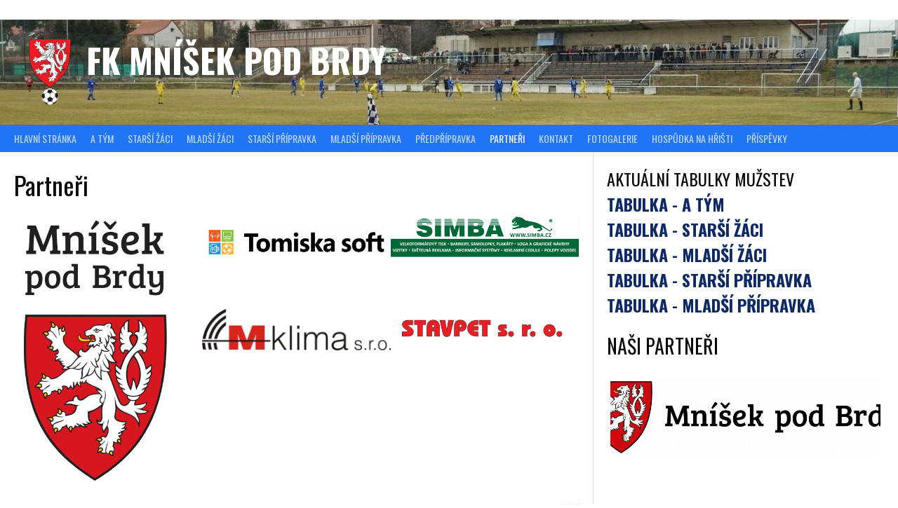

--- FILE ---
content_type: text/html; charset=UTF-8
request_url: https://fkmnisek.cz/partneri/
body_size: 18784
content:
<!DOCTYPE html>
<html lang="cs">
<head>
<meta charset="UTF-8">
<meta name="viewport" content="width=device-width, initial-scale=1">
<link rel="profile" href="http://gmpg.org/xfn/11">
<link rel="pingback" href="https://fkmnisek.cz/xmlrpc.php">
<title>Partneři &#8211; FK Mníšek pod Brdy</title>
<meta name='robots' content='max-image-preview:large' />
<link rel='dns-prefetch' href='//fonts.googleapis.com' />
<link rel="alternate" type="application/rss+xml" title="FK Mníšek pod Brdy &raquo; RSS zdroj" href="https://fkmnisek.cz/feed/" />
<link rel="alternate" type="application/rss+xml" title="FK Mníšek pod Brdy &raquo; RSS komentářů" href="https://fkmnisek.cz/comments/feed/" />
<link rel="alternate" title="oEmbed (JSON)" type="application/json+oembed" href="https://fkmnisek.cz/wp-json/oembed/1.0/embed?url=https%3A%2F%2Ffkmnisek.cz%2Fpartneri%2F" />
<link rel="alternate" title="oEmbed (XML)" type="text/xml+oembed" href="https://fkmnisek.cz/wp-json/oembed/1.0/embed?url=https%3A%2F%2Ffkmnisek.cz%2Fpartneri%2F&#038;format=xml" />
<style id='wp-img-auto-sizes-contain-inline-css' type='text/css'>
img:is([sizes=auto i],[sizes^="auto," i]){contain-intrinsic-size:3000px 1500px}
/*# sourceURL=wp-img-auto-sizes-contain-inline-css */
</style>
<style id='wp-emoji-styles-inline-css' type='text/css'>

	img.wp-smiley, img.emoji {
		display: inline !important;
		border: none !important;
		box-shadow: none !important;
		height: 1em !important;
		width: 1em !important;
		margin: 0 0.07em !important;
		vertical-align: -0.1em !important;
		background: none !important;
		padding: 0 !important;
	}
/*# sourceURL=wp-emoji-styles-inline-css */
</style>
<style id='wp-block-library-inline-css' type='text/css'>
:root{--wp-block-synced-color:#7a00df;--wp-block-synced-color--rgb:122,0,223;--wp-bound-block-color:var(--wp-block-synced-color);--wp-editor-canvas-background:#ddd;--wp-admin-theme-color:#007cba;--wp-admin-theme-color--rgb:0,124,186;--wp-admin-theme-color-darker-10:#006ba1;--wp-admin-theme-color-darker-10--rgb:0,107,160.5;--wp-admin-theme-color-darker-20:#005a87;--wp-admin-theme-color-darker-20--rgb:0,90,135;--wp-admin-border-width-focus:2px}@media (min-resolution:192dpi){:root{--wp-admin-border-width-focus:1.5px}}.wp-element-button{cursor:pointer}:root .has-very-light-gray-background-color{background-color:#eee}:root .has-very-dark-gray-background-color{background-color:#313131}:root .has-very-light-gray-color{color:#eee}:root .has-very-dark-gray-color{color:#313131}:root .has-vivid-green-cyan-to-vivid-cyan-blue-gradient-background{background:linear-gradient(135deg,#00d084,#0693e3)}:root .has-purple-crush-gradient-background{background:linear-gradient(135deg,#34e2e4,#4721fb 50%,#ab1dfe)}:root .has-hazy-dawn-gradient-background{background:linear-gradient(135deg,#faaca8,#dad0ec)}:root .has-subdued-olive-gradient-background{background:linear-gradient(135deg,#fafae1,#67a671)}:root .has-atomic-cream-gradient-background{background:linear-gradient(135deg,#fdd79a,#004a59)}:root .has-nightshade-gradient-background{background:linear-gradient(135deg,#330968,#31cdcf)}:root .has-midnight-gradient-background{background:linear-gradient(135deg,#020381,#2874fc)}:root{--wp--preset--font-size--normal:16px;--wp--preset--font-size--huge:42px}.has-regular-font-size{font-size:1em}.has-larger-font-size{font-size:2.625em}.has-normal-font-size{font-size:var(--wp--preset--font-size--normal)}.has-huge-font-size{font-size:var(--wp--preset--font-size--huge)}.has-text-align-center{text-align:center}.has-text-align-left{text-align:left}.has-text-align-right{text-align:right}.has-fit-text{white-space:nowrap!important}#end-resizable-editor-section{display:none}.aligncenter{clear:both}.items-justified-left{justify-content:flex-start}.items-justified-center{justify-content:center}.items-justified-right{justify-content:flex-end}.items-justified-space-between{justify-content:space-between}.screen-reader-text{border:0;clip-path:inset(50%);height:1px;margin:-1px;overflow:hidden;padding:0;position:absolute;width:1px;word-wrap:normal!important}.screen-reader-text:focus{background-color:#ddd;clip-path:none;color:#444;display:block;font-size:1em;height:auto;left:5px;line-height:normal;padding:15px 23px 14px;text-decoration:none;top:5px;width:auto;z-index:100000}html :where(.has-border-color){border-style:solid}html :where([style*=border-top-color]){border-top-style:solid}html :where([style*=border-right-color]){border-right-style:solid}html :where([style*=border-bottom-color]){border-bottom-style:solid}html :where([style*=border-left-color]){border-left-style:solid}html :where([style*=border-width]){border-style:solid}html :where([style*=border-top-width]){border-top-style:solid}html :where([style*=border-right-width]){border-right-style:solid}html :where([style*=border-bottom-width]){border-bottom-style:solid}html :where([style*=border-left-width]){border-left-style:solid}html :where(img[class*=wp-image-]){height:auto;max-width:100%}:where(figure){margin:0 0 1em}html :where(.is-position-sticky){--wp-admin--admin-bar--position-offset:var(--wp-admin--admin-bar--height,0px)}@media screen and (max-width:600px){html :where(.is-position-sticky){--wp-admin--admin-bar--position-offset:0px}}

/*# sourceURL=wp-block-library-inline-css */
</style><style id='wp-block-heading-inline-css' type='text/css'>
h1:where(.wp-block-heading).has-background,h2:where(.wp-block-heading).has-background,h3:where(.wp-block-heading).has-background,h4:where(.wp-block-heading).has-background,h5:where(.wp-block-heading).has-background,h6:where(.wp-block-heading).has-background{padding:1.25em 2.375em}h1.has-text-align-left[style*=writing-mode]:where([style*=vertical-lr]),h1.has-text-align-right[style*=writing-mode]:where([style*=vertical-rl]),h2.has-text-align-left[style*=writing-mode]:where([style*=vertical-lr]),h2.has-text-align-right[style*=writing-mode]:where([style*=vertical-rl]),h3.has-text-align-left[style*=writing-mode]:where([style*=vertical-lr]),h3.has-text-align-right[style*=writing-mode]:where([style*=vertical-rl]),h4.has-text-align-left[style*=writing-mode]:where([style*=vertical-lr]),h4.has-text-align-right[style*=writing-mode]:where([style*=vertical-rl]),h5.has-text-align-left[style*=writing-mode]:where([style*=vertical-lr]),h5.has-text-align-right[style*=writing-mode]:where([style*=vertical-rl]),h6.has-text-align-left[style*=writing-mode]:where([style*=vertical-lr]),h6.has-text-align-right[style*=writing-mode]:where([style*=vertical-rl]){rotate:180deg}
/*# sourceURL=https://fkmnisek.cz/wp-includes/blocks/heading/style.min.css */
</style>
<style id='wp-block-image-inline-css' type='text/css'>
.wp-block-image>a,.wp-block-image>figure>a{display:inline-block}.wp-block-image img{box-sizing:border-box;height:auto;max-width:100%;vertical-align:bottom}@media not (prefers-reduced-motion){.wp-block-image img.hide{visibility:hidden}.wp-block-image img.show{animation:show-content-image .4s}}.wp-block-image[style*=border-radius] img,.wp-block-image[style*=border-radius]>a{border-radius:inherit}.wp-block-image.has-custom-border img{box-sizing:border-box}.wp-block-image.aligncenter{text-align:center}.wp-block-image.alignfull>a,.wp-block-image.alignwide>a{width:100%}.wp-block-image.alignfull img,.wp-block-image.alignwide img{height:auto;width:100%}.wp-block-image .aligncenter,.wp-block-image .alignleft,.wp-block-image .alignright,.wp-block-image.aligncenter,.wp-block-image.alignleft,.wp-block-image.alignright{display:table}.wp-block-image .aligncenter>figcaption,.wp-block-image .alignleft>figcaption,.wp-block-image .alignright>figcaption,.wp-block-image.aligncenter>figcaption,.wp-block-image.alignleft>figcaption,.wp-block-image.alignright>figcaption{caption-side:bottom;display:table-caption}.wp-block-image .alignleft{float:left;margin:.5em 1em .5em 0}.wp-block-image .alignright{float:right;margin:.5em 0 .5em 1em}.wp-block-image .aligncenter{margin-left:auto;margin-right:auto}.wp-block-image :where(figcaption){margin-bottom:1em;margin-top:.5em}.wp-block-image.is-style-circle-mask img{border-radius:9999px}@supports ((-webkit-mask-image:none) or (mask-image:none)) or (-webkit-mask-image:none){.wp-block-image.is-style-circle-mask img{border-radius:0;-webkit-mask-image:url('data:image/svg+xml;utf8,<svg viewBox="0 0 100 100" xmlns="http://www.w3.org/2000/svg"><circle cx="50" cy="50" r="50"/></svg>');mask-image:url('data:image/svg+xml;utf8,<svg viewBox="0 0 100 100" xmlns="http://www.w3.org/2000/svg"><circle cx="50" cy="50" r="50"/></svg>');mask-mode:alpha;-webkit-mask-position:center;mask-position:center;-webkit-mask-repeat:no-repeat;mask-repeat:no-repeat;-webkit-mask-size:contain;mask-size:contain}}:root :where(.wp-block-image.is-style-rounded img,.wp-block-image .is-style-rounded img){border-radius:9999px}.wp-block-image figure{margin:0}.wp-lightbox-container{display:flex;flex-direction:column;position:relative}.wp-lightbox-container img{cursor:zoom-in}.wp-lightbox-container img:hover+button{opacity:1}.wp-lightbox-container button{align-items:center;backdrop-filter:blur(16px) saturate(180%);background-color:#5a5a5a40;border:none;border-radius:4px;cursor:zoom-in;display:flex;height:20px;justify-content:center;opacity:0;padding:0;position:absolute;right:16px;text-align:center;top:16px;width:20px;z-index:100}@media not (prefers-reduced-motion){.wp-lightbox-container button{transition:opacity .2s ease}}.wp-lightbox-container button:focus-visible{outline:3px auto #5a5a5a40;outline:3px auto -webkit-focus-ring-color;outline-offset:3px}.wp-lightbox-container button:hover{cursor:pointer;opacity:1}.wp-lightbox-container button:focus{opacity:1}.wp-lightbox-container button:focus,.wp-lightbox-container button:hover,.wp-lightbox-container button:not(:hover):not(:active):not(.has-background){background-color:#5a5a5a40;border:none}.wp-lightbox-overlay{box-sizing:border-box;cursor:zoom-out;height:100vh;left:0;overflow:hidden;position:fixed;top:0;visibility:hidden;width:100%;z-index:100000}.wp-lightbox-overlay .close-button{align-items:center;cursor:pointer;display:flex;justify-content:center;min-height:40px;min-width:40px;padding:0;position:absolute;right:calc(env(safe-area-inset-right) + 16px);top:calc(env(safe-area-inset-top) + 16px);z-index:5000000}.wp-lightbox-overlay .close-button:focus,.wp-lightbox-overlay .close-button:hover,.wp-lightbox-overlay .close-button:not(:hover):not(:active):not(.has-background){background:none;border:none}.wp-lightbox-overlay .lightbox-image-container{height:var(--wp--lightbox-container-height);left:50%;overflow:hidden;position:absolute;top:50%;transform:translate(-50%,-50%);transform-origin:top left;width:var(--wp--lightbox-container-width);z-index:9999999999}.wp-lightbox-overlay .wp-block-image{align-items:center;box-sizing:border-box;display:flex;height:100%;justify-content:center;margin:0;position:relative;transform-origin:0 0;width:100%;z-index:3000000}.wp-lightbox-overlay .wp-block-image img{height:var(--wp--lightbox-image-height);min-height:var(--wp--lightbox-image-height);min-width:var(--wp--lightbox-image-width);width:var(--wp--lightbox-image-width)}.wp-lightbox-overlay .wp-block-image figcaption{display:none}.wp-lightbox-overlay button{background:none;border:none}.wp-lightbox-overlay .scrim{background-color:#fff;height:100%;opacity:.9;position:absolute;width:100%;z-index:2000000}.wp-lightbox-overlay.active{visibility:visible}@media not (prefers-reduced-motion){.wp-lightbox-overlay.active{animation:turn-on-visibility .25s both}.wp-lightbox-overlay.active img{animation:turn-on-visibility .35s both}.wp-lightbox-overlay.show-closing-animation:not(.active){animation:turn-off-visibility .35s both}.wp-lightbox-overlay.show-closing-animation:not(.active) img{animation:turn-off-visibility .25s both}.wp-lightbox-overlay.zoom.active{animation:none;opacity:1;visibility:visible}.wp-lightbox-overlay.zoom.active .lightbox-image-container{animation:lightbox-zoom-in .4s}.wp-lightbox-overlay.zoom.active .lightbox-image-container img{animation:none}.wp-lightbox-overlay.zoom.active .scrim{animation:turn-on-visibility .4s forwards}.wp-lightbox-overlay.zoom.show-closing-animation:not(.active){animation:none}.wp-lightbox-overlay.zoom.show-closing-animation:not(.active) .lightbox-image-container{animation:lightbox-zoom-out .4s}.wp-lightbox-overlay.zoom.show-closing-animation:not(.active) .lightbox-image-container img{animation:none}.wp-lightbox-overlay.zoom.show-closing-animation:not(.active) .scrim{animation:turn-off-visibility .4s forwards}}@keyframes show-content-image{0%{visibility:hidden}99%{visibility:hidden}to{visibility:visible}}@keyframes turn-on-visibility{0%{opacity:0}to{opacity:1}}@keyframes turn-off-visibility{0%{opacity:1;visibility:visible}99%{opacity:0;visibility:visible}to{opacity:0;visibility:hidden}}@keyframes lightbox-zoom-in{0%{transform:translate(calc((-100vw + var(--wp--lightbox-scrollbar-width))/2 + var(--wp--lightbox-initial-left-position)),calc(-50vh + var(--wp--lightbox-initial-top-position))) scale(var(--wp--lightbox-scale))}to{transform:translate(-50%,-50%) scale(1)}}@keyframes lightbox-zoom-out{0%{transform:translate(-50%,-50%) scale(1);visibility:visible}99%{visibility:visible}to{transform:translate(calc((-100vw + var(--wp--lightbox-scrollbar-width))/2 + var(--wp--lightbox-initial-left-position)),calc(-50vh + var(--wp--lightbox-initial-top-position))) scale(var(--wp--lightbox-scale));visibility:hidden}}
/*# sourceURL=https://fkmnisek.cz/wp-includes/blocks/image/style.min.css */
</style>
<style id='wp-block-latest-posts-inline-css' type='text/css'>
.wp-block-latest-posts{box-sizing:border-box}.wp-block-latest-posts.alignleft{margin-right:2em}.wp-block-latest-posts.alignright{margin-left:2em}.wp-block-latest-posts.wp-block-latest-posts__list{list-style:none}.wp-block-latest-posts.wp-block-latest-posts__list li{clear:both;overflow-wrap:break-word}.wp-block-latest-posts.is-grid{display:flex;flex-wrap:wrap}.wp-block-latest-posts.is-grid li{margin:0 1.25em 1.25em 0;width:100%}@media (min-width:600px){.wp-block-latest-posts.columns-2 li{width:calc(50% - .625em)}.wp-block-latest-posts.columns-2 li:nth-child(2n){margin-right:0}.wp-block-latest-posts.columns-3 li{width:calc(33.33333% - .83333em)}.wp-block-latest-posts.columns-3 li:nth-child(3n){margin-right:0}.wp-block-latest-posts.columns-4 li{width:calc(25% - .9375em)}.wp-block-latest-posts.columns-4 li:nth-child(4n){margin-right:0}.wp-block-latest-posts.columns-5 li{width:calc(20% - 1em)}.wp-block-latest-posts.columns-5 li:nth-child(5n){margin-right:0}.wp-block-latest-posts.columns-6 li{width:calc(16.66667% - 1.04167em)}.wp-block-latest-posts.columns-6 li:nth-child(6n){margin-right:0}}:root :where(.wp-block-latest-posts.is-grid){padding:0}:root :where(.wp-block-latest-posts.wp-block-latest-posts__list){padding-left:0}.wp-block-latest-posts__post-author,.wp-block-latest-posts__post-date{display:block;font-size:.8125em}.wp-block-latest-posts__post-excerpt,.wp-block-latest-posts__post-full-content{margin-bottom:1em;margin-top:.5em}.wp-block-latest-posts__featured-image a{display:inline-block}.wp-block-latest-posts__featured-image img{height:auto;max-width:100%;width:auto}.wp-block-latest-posts__featured-image.alignleft{float:left;margin-right:1em}.wp-block-latest-posts__featured-image.alignright{float:right;margin-left:1em}.wp-block-latest-posts__featured-image.aligncenter{margin-bottom:1em;text-align:center}
/*# sourceURL=https://fkmnisek.cz/wp-includes/blocks/latest-posts/style.min.css */
</style>
<style id='wp-block-columns-inline-css' type='text/css'>
.wp-block-columns{box-sizing:border-box;display:flex;flex-wrap:wrap!important}@media (min-width:782px){.wp-block-columns{flex-wrap:nowrap!important}}.wp-block-columns{align-items:normal!important}.wp-block-columns.are-vertically-aligned-top{align-items:flex-start}.wp-block-columns.are-vertically-aligned-center{align-items:center}.wp-block-columns.are-vertically-aligned-bottom{align-items:flex-end}@media (max-width:781px){.wp-block-columns:not(.is-not-stacked-on-mobile)>.wp-block-column{flex-basis:100%!important}}@media (min-width:782px){.wp-block-columns:not(.is-not-stacked-on-mobile)>.wp-block-column{flex-basis:0;flex-grow:1}.wp-block-columns:not(.is-not-stacked-on-mobile)>.wp-block-column[style*=flex-basis]{flex-grow:0}}.wp-block-columns.is-not-stacked-on-mobile{flex-wrap:nowrap!important}.wp-block-columns.is-not-stacked-on-mobile>.wp-block-column{flex-basis:0;flex-grow:1}.wp-block-columns.is-not-stacked-on-mobile>.wp-block-column[style*=flex-basis]{flex-grow:0}:where(.wp-block-columns){margin-bottom:1.75em}:where(.wp-block-columns.has-background){padding:1.25em 2.375em}.wp-block-column{flex-grow:1;min-width:0;overflow-wrap:break-word;word-break:break-word}.wp-block-column.is-vertically-aligned-top{align-self:flex-start}.wp-block-column.is-vertically-aligned-center{align-self:center}.wp-block-column.is-vertically-aligned-bottom{align-self:flex-end}.wp-block-column.is-vertically-aligned-stretch{align-self:stretch}.wp-block-column.is-vertically-aligned-bottom,.wp-block-column.is-vertically-aligned-center,.wp-block-column.is-vertically-aligned-top{width:100%}
/*# sourceURL=https://fkmnisek.cz/wp-includes/blocks/columns/style.min.css */
</style>
<style id='wp-block-paragraph-inline-css' type='text/css'>
.is-small-text{font-size:.875em}.is-regular-text{font-size:1em}.is-large-text{font-size:2.25em}.is-larger-text{font-size:3em}.has-drop-cap:not(:focus):first-letter{float:left;font-size:8.4em;font-style:normal;font-weight:100;line-height:.68;margin:.05em .1em 0 0;text-transform:uppercase}body.rtl .has-drop-cap:not(:focus):first-letter{float:none;margin-left:.1em}p.has-drop-cap.has-background{overflow:hidden}:root :where(p.has-background){padding:1.25em 2.375em}:where(p.has-text-color:not(.has-link-color)) a{color:inherit}p.has-text-align-left[style*="writing-mode:vertical-lr"],p.has-text-align-right[style*="writing-mode:vertical-rl"]{rotate:180deg}
/*# sourceURL=https://fkmnisek.cz/wp-includes/blocks/paragraph/style.min.css */
</style>
<style id='wp-block-social-links-inline-css' type='text/css'>
.wp-block-social-links{background:none;box-sizing:border-box;margin-left:0;padding-left:0;padding-right:0;text-indent:0}.wp-block-social-links .wp-social-link a,.wp-block-social-links .wp-social-link a:hover{border-bottom:0;box-shadow:none;text-decoration:none}.wp-block-social-links .wp-social-link svg{height:1em;width:1em}.wp-block-social-links .wp-social-link span:not(.screen-reader-text){font-size:.65em;margin-left:.5em;margin-right:.5em}.wp-block-social-links.has-small-icon-size{font-size:16px}.wp-block-social-links,.wp-block-social-links.has-normal-icon-size{font-size:24px}.wp-block-social-links.has-large-icon-size{font-size:36px}.wp-block-social-links.has-huge-icon-size{font-size:48px}.wp-block-social-links.aligncenter{display:flex;justify-content:center}.wp-block-social-links.alignright{justify-content:flex-end}.wp-block-social-link{border-radius:9999px;display:block}@media not (prefers-reduced-motion){.wp-block-social-link{transition:transform .1s ease}}.wp-block-social-link{height:auto}.wp-block-social-link a{align-items:center;display:flex;line-height:0}.wp-block-social-link:hover{transform:scale(1.1)}.wp-block-social-links .wp-block-social-link.wp-social-link{display:inline-block;margin:0;padding:0}.wp-block-social-links .wp-block-social-link.wp-social-link .wp-block-social-link-anchor,.wp-block-social-links .wp-block-social-link.wp-social-link .wp-block-social-link-anchor svg,.wp-block-social-links .wp-block-social-link.wp-social-link .wp-block-social-link-anchor:active,.wp-block-social-links .wp-block-social-link.wp-social-link .wp-block-social-link-anchor:hover,.wp-block-social-links .wp-block-social-link.wp-social-link .wp-block-social-link-anchor:visited{color:currentColor;fill:currentColor}:where(.wp-block-social-links:not(.is-style-logos-only)) .wp-social-link{background-color:#f0f0f0;color:#444}:where(.wp-block-social-links:not(.is-style-logos-only)) .wp-social-link-amazon{background-color:#f90;color:#fff}:where(.wp-block-social-links:not(.is-style-logos-only)) .wp-social-link-bandcamp{background-color:#1ea0c3;color:#fff}:where(.wp-block-social-links:not(.is-style-logos-only)) .wp-social-link-behance{background-color:#0757fe;color:#fff}:where(.wp-block-social-links:not(.is-style-logos-only)) .wp-social-link-bluesky{background-color:#0a7aff;color:#fff}:where(.wp-block-social-links:not(.is-style-logos-only)) .wp-social-link-codepen{background-color:#1e1f26;color:#fff}:where(.wp-block-social-links:not(.is-style-logos-only)) .wp-social-link-deviantart{background-color:#02e49b;color:#fff}:where(.wp-block-social-links:not(.is-style-logos-only)) .wp-social-link-discord{background-color:#5865f2;color:#fff}:where(.wp-block-social-links:not(.is-style-logos-only)) .wp-social-link-dribbble{background-color:#e94c89;color:#fff}:where(.wp-block-social-links:not(.is-style-logos-only)) .wp-social-link-dropbox{background-color:#4280ff;color:#fff}:where(.wp-block-social-links:not(.is-style-logos-only)) .wp-social-link-etsy{background-color:#f45800;color:#fff}:where(.wp-block-social-links:not(.is-style-logos-only)) .wp-social-link-facebook{background-color:#0866ff;color:#fff}:where(.wp-block-social-links:not(.is-style-logos-only)) .wp-social-link-fivehundredpx{background-color:#000;color:#fff}:where(.wp-block-social-links:not(.is-style-logos-only)) .wp-social-link-flickr{background-color:#0461dd;color:#fff}:where(.wp-block-social-links:not(.is-style-logos-only)) .wp-social-link-foursquare{background-color:#e65678;color:#fff}:where(.wp-block-social-links:not(.is-style-logos-only)) .wp-social-link-github{background-color:#24292d;color:#fff}:where(.wp-block-social-links:not(.is-style-logos-only)) .wp-social-link-goodreads{background-color:#eceadd;color:#382110}:where(.wp-block-social-links:not(.is-style-logos-only)) .wp-social-link-google{background-color:#ea4434;color:#fff}:where(.wp-block-social-links:not(.is-style-logos-only)) .wp-social-link-gravatar{background-color:#1d4fc4;color:#fff}:where(.wp-block-social-links:not(.is-style-logos-only)) .wp-social-link-instagram{background-color:#f00075;color:#fff}:where(.wp-block-social-links:not(.is-style-logos-only)) .wp-social-link-lastfm{background-color:#e21b24;color:#fff}:where(.wp-block-social-links:not(.is-style-logos-only)) .wp-social-link-linkedin{background-color:#0d66c2;color:#fff}:where(.wp-block-social-links:not(.is-style-logos-only)) .wp-social-link-mastodon{background-color:#3288d4;color:#fff}:where(.wp-block-social-links:not(.is-style-logos-only)) .wp-social-link-medium{background-color:#000;color:#fff}:where(.wp-block-social-links:not(.is-style-logos-only)) .wp-social-link-meetup{background-color:#f6405f;color:#fff}:where(.wp-block-social-links:not(.is-style-logos-only)) .wp-social-link-patreon{background-color:#000;color:#fff}:where(.wp-block-social-links:not(.is-style-logos-only)) .wp-social-link-pinterest{background-color:#e60122;color:#fff}:where(.wp-block-social-links:not(.is-style-logos-only)) .wp-social-link-pocket{background-color:#ef4155;color:#fff}:where(.wp-block-social-links:not(.is-style-logos-only)) .wp-social-link-reddit{background-color:#ff4500;color:#fff}:where(.wp-block-social-links:not(.is-style-logos-only)) .wp-social-link-skype{background-color:#0478d7;color:#fff}:where(.wp-block-social-links:not(.is-style-logos-only)) .wp-social-link-snapchat{background-color:#fefc00;color:#fff;stroke:#000}:where(.wp-block-social-links:not(.is-style-logos-only)) .wp-social-link-soundcloud{background-color:#ff5600;color:#fff}:where(.wp-block-social-links:not(.is-style-logos-only)) .wp-social-link-spotify{background-color:#1bd760;color:#fff}:where(.wp-block-social-links:not(.is-style-logos-only)) .wp-social-link-telegram{background-color:#2aabee;color:#fff}:where(.wp-block-social-links:not(.is-style-logos-only)) .wp-social-link-threads{background-color:#000;color:#fff}:where(.wp-block-social-links:not(.is-style-logos-only)) .wp-social-link-tiktok{background-color:#000;color:#fff}:where(.wp-block-social-links:not(.is-style-logos-only)) .wp-social-link-tumblr{background-color:#011835;color:#fff}:where(.wp-block-social-links:not(.is-style-logos-only)) .wp-social-link-twitch{background-color:#6440a4;color:#fff}:where(.wp-block-social-links:not(.is-style-logos-only)) .wp-social-link-twitter{background-color:#1da1f2;color:#fff}:where(.wp-block-social-links:not(.is-style-logos-only)) .wp-social-link-vimeo{background-color:#1eb7ea;color:#fff}:where(.wp-block-social-links:not(.is-style-logos-only)) .wp-social-link-vk{background-color:#4680c2;color:#fff}:where(.wp-block-social-links:not(.is-style-logos-only)) .wp-social-link-wordpress{background-color:#3499cd;color:#fff}:where(.wp-block-social-links:not(.is-style-logos-only)) .wp-social-link-whatsapp{background-color:#25d366;color:#fff}:where(.wp-block-social-links:not(.is-style-logos-only)) .wp-social-link-x{background-color:#000;color:#fff}:where(.wp-block-social-links:not(.is-style-logos-only)) .wp-social-link-yelp{background-color:#d32422;color:#fff}:where(.wp-block-social-links:not(.is-style-logos-only)) .wp-social-link-youtube{background-color:red;color:#fff}:where(.wp-block-social-links.is-style-logos-only) .wp-social-link{background:none}:where(.wp-block-social-links.is-style-logos-only) .wp-social-link svg{height:1.25em;width:1.25em}:where(.wp-block-social-links.is-style-logos-only) .wp-social-link-amazon{color:#f90}:where(.wp-block-social-links.is-style-logos-only) .wp-social-link-bandcamp{color:#1ea0c3}:where(.wp-block-social-links.is-style-logos-only) .wp-social-link-behance{color:#0757fe}:where(.wp-block-social-links.is-style-logos-only) .wp-social-link-bluesky{color:#0a7aff}:where(.wp-block-social-links.is-style-logos-only) .wp-social-link-codepen{color:#1e1f26}:where(.wp-block-social-links.is-style-logos-only) .wp-social-link-deviantart{color:#02e49b}:where(.wp-block-social-links.is-style-logos-only) .wp-social-link-discord{color:#5865f2}:where(.wp-block-social-links.is-style-logos-only) .wp-social-link-dribbble{color:#e94c89}:where(.wp-block-social-links.is-style-logos-only) .wp-social-link-dropbox{color:#4280ff}:where(.wp-block-social-links.is-style-logos-only) .wp-social-link-etsy{color:#f45800}:where(.wp-block-social-links.is-style-logos-only) .wp-social-link-facebook{color:#0866ff}:where(.wp-block-social-links.is-style-logos-only) .wp-social-link-fivehundredpx{color:#000}:where(.wp-block-social-links.is-style-logos-only) .wp-social-link-flickr{color:#0461dd}:where(.wp-block-social-links.is-style-logos-only) .wp-social-link-foursquare{color:#e65678}:where(.wp-block-social-links.is-style-logos-only) .wp-social-link-github{color:#24292d}:where(.wp-block-social-links.is-style-logos-only) .wp-social-link-goodreads{color:#382110}:where(.wp-block-social-links.is-style-logos-only) .wp-social-link-google{color:#ea4434}:where(.wp-block-social-links.is-style-logos-only) .wp-social-link-gravatar{color:#1d4fc4}:where(.wp-block-social-links.is-style-logos-only) .wp-social-link-instagram{color:#f00075}:where(.wp-block-social-links.is-style-logos-only) .wp-social-link-lastfm{color:#e21b24}:where(.wp-block-social-links.is-style-logos-only) .wp-social-link-linkedin{color:#0d66c2}:where(.wp-block-social-links.is-style-logos-only) .wp-social-link-mastodon{color:#3288d4}:where(.wp-block-social-links.is-style-logos-only) .wp-social-link-medium{color:#000}:where(.wp-block-social-links.is-style-logos-only) .wp-social-link-meetup{color:#f6405f}:where(.wp-block-social-links.is-style-logos-only) .wp-social-link-patreon{color:#000}:where(.wp-block-social-links.is-style-logos-only) .wp-social-link-pinterest{color:#e60122}:where(.wp-block-social-links.is-style-logos-only) .wp-social-link-pocket{color:#ef4155}:where(.wp-block-social-links.is-style-logos-only) .wp-social-link-reddit{color:#ff4500}:where(.wp-block-social-links.is-style-logos-only) .wp-social-link-skype{color:#0478d7}:where(.wp-block-social-links.is-style-logos-only) .wp-social-link-snapchat{color:#fff;stroke:#000}:where(.wp-block-social-links.is-style-logos-only) .wp-social-link-soundcloud{color:#ff5600}:where(.wp-block-social-links.is-style-logos-only) .wp-social-link-spotify{color:#1bd760}:where(.wp-block-social-links.is-style-logos-only) .wp-social-link-telegram{color:#2aabee}:where(.wp-block-social-links.is-style-logos-only) .wp-social-link-threads{color:#000}:where(.wp-block-social-links.is-style-logos-only) .wp-social-link-tiktok{color:#000}:where(.wp-block-social-links.is-style-logos-only) .wp-social-link-tumblr{color:#011835}:where(.wp-block-social-links.is-style-logos-only) .wp-social-link-twitch{color:#6440a4}:where(.wp-block-social-links.is-style-logos-only) .wp-social-link-twitter{color:#1da1f2}:where(.wp-block-social-links.is-style-logos-only) .wp-social-link-vimeo{color:#1eb7ea}:where(.wp-block-social-links.is-style-logos-only) .wp-social-link-vk{color:#4680c2}:where(.wp-block-social-links.is-style-logos-only) .wp-social-link-whatsapp{color:#25d366}:where(.wp-block-social-links.is-style-logos-only) .wp-social-link-wordpress{color:#3499cd}:where(.wp-block-social-links.is-style-logos-only) .wp-social-link-x{color:#000}:where(.wp-block-social-links.is-style-logos-only) .wp-social-link-yelp{color:#d32422}:where(.wp-block-social-links.is-style-logos-only) .wp-social-link-youtube{color:red}.wp-block-social-links.is-style-pill-shape .wp-social-link{width:auto}:root :where(.wp-block-social-links .wp-social-link a){padding:.25em}:root :where(.wp-block-social-links.is-style-logos-only .wp-social-link a){padding:0}:root :where(.wp-block-social-links.is-style-pill-shape .wp-social-link a){padding-left:.6666666667em;padding-right:.6666666667em}.wp-block-social-links:not(.has-icon-color):not(.has-icon-background-color) .wp-social-link-snapchat .wp-block-social-link-label{color:#000}
/*# sourceURL=https://fkmnisek.cz/wp-includes/blocks/social-links/style.min.css */
</style>
<style id='wp-block-spacer-inline-css' type='text/css'>
.wp-block-spacer{clear:both}
/*# sourceURL=https://fkmnisek.cz/wp-includes/blocks/spacer/style.min.css */
</style>
<link rel='stylesheet' id='simply-gallery-block-frontend-css' href='https://fkmnisek.cz/wp-content/plugins/simply-gallery-block/blocks/pgc_sgb.min.style.css?ver=3.2.7' type='text/css' media='all' />
<style id='global-styles-inline-css' type='text/css'>
:root{--wp--preset--aspect-ratio--square: 1;--wp--preset--aspect-ratio--4-3: 4/3;--wp--preset--aspect-ratio--3-4: 3/4;--wp--preset--aspect-ratio--3-2: 3/2;--wp--preset--aspect-ratio--2-3: 2/3;--wp--preset--aspect-ratio--16-9: 16/9;--wp--preset--aspect-ratio--9-16: 9/16;--wp--preset--color--black: #000000;--wp--preset--color--cyan-bluish-gray: #abb8c3;--wp--preset--color--white: #ffffff;--wp--preset--color--pale-pink: #f78da7;--wp--preset--color--vivid-red: #cf2e2e;--wp--preset--color--luminous-vivid-orange: #ff6900;--wp--preset--color--luminous-vivid-amber: #fcb900;--wp--preset--color--light-green-cyan: #7bdcb5;--wp--preset--color--vivid-green-cyan: #00d084;--wp--preset--color--pale-cyan-blue: #8ed1fc;--wp--preset--color--vivid-cyan-blue: #0693e3;--wp--preset--color--vivid-purple: #9b51e0;--wp--preset--gradient--vivid-cyan-blue-to-vivid-purple: linear-gradient(135deg,rgb(6,147,227) 0%,rgb(155,81,224) 100%);--wp--preset--gradient--light-green-cyan-to-vivid-green-cyan: linear-gradient(135deg,rgb(122,220,180) 0%,rgb(0,208,130) 100%);--wp--preset--gradient--luminous-vivid-amber-to-luminous-vivid-orange: linear-gradient(135deg,rgb(252,185,0) 0%,rgb(255,105,0) 100%);--wp--preset--gradient--luminous-vivid-orange-to-vivid-red: linear-gradient(135deg,rgb(255,105,0) 0%,rgb(207,46,46) 100%);--wp--preset--gradient--very-light-gray-to-cyan-bluish-gray: linear-gradient(135deg,rgb(238,238,238) 0%,rgb(169,184,195) 100%);--wp--preset--gradient--cool-to-warm-spectrum: linear-gradient(135deg,rgb(74,234,220) 0%,rgb(151,120,209) 20%,rgb(207,42,186) 40%,rgb(238,44,130) 60%,rgb(251,105,98) 80%,rgb(254,248,76) 100%);--wp--preset--gradient--blush-light-purple: linear-gradient(135deg,rgb(255,206,236) 0%,rgb(152,150,240) 100%);--wp--preset--gradient--blush-bordeaux: linear-gradient(135deg,rgb(254,205,165) 0%,rgb(254,45,45) 50%,rgb(107,0,62) 100%);--wp--preset--gradient--luminous-dusk: linear-gradient(135deg,rgb(255,203,112) 0%,rgb(199,81,192) 50%,rgb(65,88,208) 100%);--wp--preset--gradient--pale-ocean: linear-gradient(135deg,rgb(255,245,203) 0%,rgb(182,227,212) 50%,rgb(51,167,181) 100%);--wp--preset--gradient--electric-grass: linear-gradient(135deg,rgb(202,248,128) 0%,rgb(113,206,126) 100%);--wp--preset--gradient--midnight: linear-gradient(135deg,rgb(2,3,129) 0%,rgb(40,116,252) 100%);--wp--preset--font-size--small: 13px;--wp--preset--font-size--medium: 20px;--wp--preset--font-size--large: 36px;--wp--preset--font-size--x-large: 42px;--wp--preset--spacing--20: 0.44rem;--wp--preset--spacing--30: 0.67rem;--wp--preset--spacing--40: 1rem;--wp--preset--spacing--50: 1.5rem;--wp--preset--spacing--60: 2.25rem;--wp--preset--spacing--70: 3.38rem;--wp--preset--spacing--80: 5.06rem;--wp--preset--shadow--natural: 6px 6px 9px rgba(0, 0, 0, 0.2);--wp--preset--shadow--deep: 12px 12px 50px rgba(0, 0, 0, 0.4);--wp--preset--shadow--sharp: 6px 6px 0px rgba(0, 0, 0, 0.2);--wp--preset--shadow--outlined: 6px 6px 0px -3px rgb(255, 255, 255), 6px 6px rgb(0, 0, 0);--wp--preset--shadow--crisp: 6px 6px 0px rgb(0, 0, 0);}:where(.is-layout-flex){gap: 0.5em;}:where(.is-layout-grid){gap: 0.5em;}body .is-layout-flex{display: flex;}.is-layout-flex{flex-wrap: wrap;align-items: center;}.is-layout-flex > :is(*, div){margin: 0;}body .is-layout-grid{display: grid;}.is-layout-grid > :is(*, div){margin: 0;}:where(.wp-block-columns.is-layout-flex){gap: 2em;}:where(.wp-block-columns.is-layout-grid){gap: 2em;}:where(.wp-block-post-template.is-layout-flex){gap: 1.25em;}:where(.wp-block-post-template.is-layout-grid){gap: 1.25em;}.has-black-color{color: var(--wp--preset--color--black) !important;}.has-cyan-bluish-gray-color{color: var(--wp--preset--color--cyan-bluish-gray) !important;}.has-white-color{color: var(--wp--preset--color--white) !important;}.has-pale-pink-color{color: var(--wp--preset--color--pale-pink) !important;}.has-vivid-red-color{color: var(--wp--preset--color--vivid-red) !important;}.has-luminous-vivid-orange-color{color: var(--wp--preset--color--luminous-vivid-orange) !important;}.has-luminous-vivid-amber-color{color: var(--wp--preset--color--luminous-vivid-amber) !important;}.has-light-green-cyan-color{color: var(--wp--preset--color--light-green-cyan) !important;}.has-vivid-green-cyan-color{color: var(--wp--preset--color--vivid-green-cyan) !important;}.has-pale-cyan-blue-color{color: var(--wp--preset--color--pale-cyan-blue) !important;}.has-vivid-cyan-blue-color{color: var(--wp--preset--color--vivid-cyan-blue) !important;}.has-vivid-purple-color{color: var(--wp--preset--color--vivid-purple) !important;}.has-black-background-color{background-color: var(--wp--preset--color--black) !important;}.has-cyan-bluish-gray-background-color{background-color: var(--wp--preset--color--cyan-bluish-gray) !important;}.has-white-background-color{background-color: var(--wp--preset--color--white) !important;}.has-pale-pink-background-color{background-color: var(--wp--preset--color--pale-pink) !important;}.has-vivid-red-background-color{background-color: var(--wp--preset--color--vivid-red) !important;}.has-luminous-vivid-orange-background-color{background-color: var(--wp--preset--color--luminous-vivid-orange) !important;}.has-luminous-vivid-amber-background-color{background-color: var(--wp--preset--color--luminous-vivid-amber) !important;}.has-light-green-cyan-background-color{background-color: var(--wp--preset--color--light-green-cyan) !important;}.has-vivid-green-cyan-background-color{background-color: var(--wp--preset--color--vivid-green-cyan) !important;}.has-pale-cyan-blue-background-color{background-color: var(--wp--preset--color--pale-cyan-blue) !important;}.has-vivid-cyan-blue-background-color{background-color: var(--wp--preset--color--vivid-cyan-blue) !important;}.has-vivid-purple-background-color{background-color: var(--wp--preset--color--vivid-purple) !important;}.has-black-border-color{border-color: var(--wp--preset--color--black) !important;}.has-cyan-bluish-gray-border-color{border-color: var(--wp--preset--color--cyan-bluish-gray) !important;}.has-white-border-color{border-color: var(--wp--preset--color--white) !important;}.has-pale-pink-border-color{border-color: var(--wp--preset--color--pale-pink) !important;}.has-vivid-red-border-color{border-color: var(--wp--preset--color--vivid-red) !important;}.has-luminous-vivid-orange-border-color{border-color: var(--wp--preset--color--luminous-vivid-orange) !important;}.has-luminous-vivid-amber-border-color{border-color: var(--wp--preset--color--luminous-vivid-amber) !important;}.has-light-green-cyan-border-color{border-color: var(--wp--preset--color--light-green-cyan) !important;}.has-vivid-green-cyan-border-color{border-color: var(--wp--preset--color--vivid-green-cyan) !important;}.has-pale-cyan-blue-border-color{border-color: var(--wp--preset--color--pale-cyan-blue) !important;}.has-vivid-cyan-blue-border-color{border-color: var(--wp--preset--color--vivid-cyan-blue) !important;}.has-vivid-purple-border-color{border-color: var(--wp--preset--color--vivid-purple) !important;}.has-vivid-cyan-blue-to-vivid-purple-gradient-background{background: var(--wp--preset--gradient--vivid-cyan-blue-to-vivid-purple) !important;}.has-light-green-cyan-to-vivid-green-cyan-gradient-background{background: var(--wp--preset--gradient--light-green-cyan-to-vivid-green-cyan) !important;}.has-luminous-vivid-amber-to-luminous-vivid-orange-gradient-background{background: var(--wp--preset--gradient--luminous-vivid-amber-to-luminous-vivid-orange) !important;}.has-luminous-vivid-orange-to-vivid-red-gradient-background{background: var(--wp--preset--gradient--luminous-vivid-orange-to-vivid-red) !important;}.has-very-light-gray-to-cyan-bluish-gray-gradient-background{background: var(--wp--preset--gradient--very-light-gray-to-cyan-bluish-gray) !important;}.has-cool-to-warm-spectrum-gradient-background{background: var(--wp--preset--gradient--cool-to-warm-spectrum) !important;}.has-blush-light-purple-gradient-background{background: var(--wp--preset--gradient--blush-light-purple) !important;}.has-blush-bordeaux-gradient-background{background: var(--wp--preset--gradient--blush-bordeaux) !important;}.has-luminous-dusk-gradient-background{background: var(--wp--preset--gradient--luminous-dusk) !important;}.has-pale-ocean-gradient-background{background: var(--wp--preset--gradient--pale-ocean) !important;}.has-electric-grass-gradient-background{background: var(--wp--preset--gradient--electric-grass) !important;}.has-midnight-gradient-background{background: var(--wp--preset--gradient--midnight) !important;}.has-small-font-size{font-size: var(--wp--preset--font-size--small) !important;}.has-medium-font-size{font-size: var(--wp--preset--font-size--medium) !important;}.has-large-font-size{font-size: var(--wp--preset--font-size--large) !important;}.has-x-large-font-size{font-size: var(--wp--preset--font-size--x-large) !important;}
:where(.wp-block-columns.is-layout-flex){gap: 2em;}:where(.wp-block-columns.is-layout-grid){gap: 2em;}
/*# sourceURL=global-styles-inline-css */
</style>
<style id='core-block-supports-inline-css' type='text/css'>
.wp-container-core-columns-is-layout-9d6595d7{flex-wrap:nowrap;}.wp-container-core-social-links-is-layout-16018d1d{justify-content:center;}
/*# sourceURL=core-block-supports-inline-css */
</style>
<style id='core-block-supports-duotone-inline-css' type='text/css'>
.wp-duotone-unset-1.wp-block-image img, .wp-duotone-unset-1.wp-block-image .components-placeholder{filter:unset;}
/*# sourceURL=core-block-supports-duotone-inline-css */
</style>

<style id='classic-theme-styles-inline-css' type='text/css'>
/*! This file is auto-generated */
.wp-block-button__link{color:#fff;background-color:#32373c;border-radius:9999px;box-shadow:none;text-decoration:none;padding:calc(.667em + 2px) calc(1.333em + 2px);font-size:1.125em}.wp-block-file__button{background:#32373c;color:#fff;text-decoration:none}
/*# sourceURL=/wp-includes/css/classic-themes.min.css */
</style>
<link rel='stylesheet' id='responsive-lightbox-swipebox-css' href='https://fkmnisek.cz/wp-content/plugins/responsive-lightbox/assets/swipebox/swipebox.min.css?ver=1.5.2' type='text/css' media='all' />
<link rel='stylesheet' id='pgc-simply-gallery-plugin-lightbox-style-css' href='https://fkmnisek.cz/wp-content/plugins/simply-gallery-block/plugins/pgc_sgb_lightbox.min.style.css?ver=3.2.7' type='text/css' media='all' />
<link rel='stylesheet' id='dashicons-css' href='https://fkmnisek.cz/wp-includes/css/dashicons.min.css?ver=6.9' type='text/css' media='all' />
<link rel='stylesheet' id='rookie-lato-css' href='//fonts.googleapis.com/css?family=Lato%3A400%2C700%2C400italic%2C700italic&#038;subset=latin-ext&#038;ver=6.9' type='text/css' media='all' />
<link rel='stylesheet' id='rookie-oswald-css' href='//fonts.googleapis.com/css?family=Oswald%3A400%2C700&#038;subset=latin-ext&#038;ver=6.9' type='text/css' media='all' />
<link rel='stylesheet' id='rookie-framework-style-css' href='https://fkmnisek.cz/wp-content/themes/rookie/framework.css?ver=6.9' type='text/css' media='all' />
<link rel='stylesheet' id='rookie-style-css' href='https://fkmnisek.cz/wp-content/themes/rookie/style.css?ver=6.9' type='text/css' media='all' />
	<style type="text/css"> /* Rookie Custom Layout */
	@media screen and (min-width: 1025px) {
		.site-header, .site-content, .site-footer, .site-info {
			width: 1600px; }
	}
	</style>
		<style type="text/css"> /* Rookie Custom Colors */
	.site-content,
	.main-navigation .nav-menu > .menu-item-has-children:hover > a,
	.main-navigation li.menu-item-has-children:hover a,
	.main-navigation ul ul { background: #ffffff; }
	pre,
	code,
	kbd,
	tt,
	var,
	table,
	.main-navigation li.menu-item-has-children:hover a:hover,
	.main-navigation ul ul li.page_item_has_children:hover > a,
	.entry-footer-links,
	.comment-content,
	.sp-table-wrapper .dataTables_paginate,
	.sp-event-staff,
	.sp-template-countdown .event-name,
	.sp-template-countdown .event-venue,
	.sp-template-countdown .event-league,
	.sp-template-countdown time span,
	.sp-template-details dl,
	.mega-slider__row,
	.woocommerce .woocommerce-breadcrumb,
	.woocommerce-page .woocommerce-breadcrumb,
	.opta-widget-container form {
		background: #ffffff; }
	.comment-content:after {
		border-right-color: #ffffff; }
	.widget_calendar #today,
	.sp-highlight,
	.sp-template-event-calendar #today,
	.sp-template-event-blocks .event-title,
	.mega-slider__row:hover {
		background: #ffffff; }
	.sp-tournament-bracket .sp-team .sp-team-name:before {
		border-left-color: #ffffff;
		border-right-color: #ffffff; }
	.sp-tournament-bracket .sp-event {
		border-color: #ffffff !important; }
	caption,
	.main-navigation,
	.site-footer,
	.sp-heading,
	.sp-table-caption,
	.sp-template-gallery .gallery-caption,
	.sp-template-event-logos .sp-team-result,
	.sp-statistic-bar,
	.opta-widget-container h2 {
		background: #1f75f4; }
	pre,
	code,
	kbd,
	tt,
	var,
	table,
	th,
	td,
	tbody td,
	th:first-child, td:first-child,
	th:last-child, td:last-child,
	input[type="text"],
	input[type="email"],
	input[type="url"],
	input[type="password"],
	input[type="search"],
    input[type="tel"],
    input[type="date"],
	textarea,
	.entry-footer-links,
	.comment-metadata .edit-link,
	.comment-content,
	.sp-table-wrapper .dataTables_paginate,
	.sp-event-staff,
	.sp-template-countdown .event-name,
	.sp-template-countdown .event-venue,
	.sp-template-countdown .event-league,
	.sp-template-countdown time span,
	.sp-template-countdown time span:first-child,
	.sp-template-event-blocks .event-title,
	.sp-template-details dl,
	.sp-template-tournament-bracket table,
	.sp-template-tournament-bracket thead th,
	.mega-slider_row,
	.woocommerce .woocommerce-breadcrumb,
	.woocommerce-page .woocommerce-breadcrumb,
	.opta-widget-container form {
		border-color: #ebebeb; }
	.comment-content:before {
		border-right-color: #ebebeb; }
	.sp-tab-menu {
		border-bottom-color: #e0e0e0; }
	body,
	button,
	input,
	select,
	textarea,
	.main-navigation .nav-menu > .menu-item-has-children:hover > a,
	.main-navigation ul ul a,
	.widget_recent_entries ul li:before,
	.widget_pages ul li:before,
	.widget_categories ul li:before,
	.widget_archive ul li:before,
	.widget_recent_comments ul li:before,
	.widget_nav_menu ul li:before,
	.widget_links ul li:before,
	.widget_meta ul li:before,
	.entry-title a,
	a .entry-title,
	.page-title a,
	a .page-title,
	.entry-title a:hover,
	a:hover .entry-title,
	.page-title a:hover,
	a:hover .page-title:hover,
	.woocommerce ul.products li.product h3,
	.woocommerce-page ul.products li.product h3 {
		color: #0a0a0a; }
	pre,
	code,
	kbd,
	tt,
	var,
	table,
	.main-navigation li.menu-item-has-children:hover a:hover,
	.main-navigation ul ul li.page_item_has_children:hover > a,
	.entry-meta,
	.entry-footer-links,
	.comment-content,
	.sp-data-table,
	.site-footer .sp-data-table,
	.sp-table-wrapper .dataTables_paginate,
	.sp-template,
	.sp-template-countdown .event-venue,
	.sp-template-countdown .event-league,
	.sp-template-countdown .event-name a,
	.sp-template-countdown time span,
	.sp-template-details dl,
	.sp-template-event-blocks .event-title,
	.sp-template-event-blocks .event-title a,
	.sp-tournament-bracket .sp-event .sp-event-date,
	.mega-slider,
	.woocommerce .woocommerce-breadcrumb,
	.woocommerce-page .woocommerce-breadcrumb {
		color: #0a0a0a; }
	.widget_recent_entries ul li a,
	.widget_pages ul li a,
	.widget_categories ul li a,
	.widget_archive ul li a,
	.widget_recent_comments ul li a,
	.widget_nav_menu ul li a,
	.widget_links ul li a,
	.widget_meta ul li a,
	.widget_calendar #prev a,
	.widget_calendar #next a,
	.nav-links a,
	.comment-metadata a,
	.comment-body .reply a,
	.wp-caption-text,
	.sp-view-all-link,
	.sp-template-event-calendar #prev a,
	.sp-template-event-calendar #next a,
	.sp-template-tournament-bracket .sp-event-venue,
	.woocommerce .woocommerce-breadcrumb,
	.woocommerce-page .woocommerce-breadcrumb,
	.woocommerce .woocommerce-breadcrumb a,
	.woocommerce-page .woocommerce-breadcrumb a {
		color: #848484; }
	caption,
	button,
	input[type="button"],
	input[type="reset"],
	input[type="submit"],
	.main-navigation .nav-menu > li:hover > a,
	.main-navigation.toggled .menu-toggle,
	.site-footer,
	.sp-template .gallery-caption,
	.sp-template .gallery-caption a,
	.sp-heading,
	.sp-heading:hover,
	.sp-heading a:hover,
	.sp-table-caption,
	.sp-template-event-logos .sp-team-result,
	.sp-template-tournament-bracket .sp-result,
	.single-sp_player .entry-header .entry-title strong {
		color: #ffffff; }
	.main-navigation a,
	.main-navigation .menu-toggle {
		color: rgba(255, 255, 255, 0.7); }
	a,
	blockquote:before,
	q:before,
	.main-navigation ul ul .current-menu-item > a,
	.main-navigation ul ul .current-menu-parent > a,
	.main-navigation ul ul .current-menu-ancestor > a,
	.main-navigation ul ul .current_page_item > a,
	.main-navigation ul ul .current_page_parent > a,
	.main-navigation ul ul .current_page_ancestor > a,
	.main-navigation li.menu-item-has-children:hover ul .current-menu-item > a:hover,
	.main-navigation li.menu-item-has-children:hover ul .current-menu-parent > a:hover,
	.main-navigation li.menu-item-has-children:hover ul .current-menu-ancestor > a:hover,
	.main-navigation li.menu-item-has-children:hover ul .current_page_item > a:hover,
	.main-navigation li.menu-item-has-children:hover ul .current_page_parent > a:hover,
	.main-navigation li.menu-item-has-children:hover ul .current_page_ancestor > a:hover,
	.widget_recent_entries ul li a:hover,
	.widget_pages ul li a:hover,
	.widget_categories ul li a:hover,
	.widget_archive ul li a:hover,
	.widget_recent_comments ul li a:hover,
	.widget_nav_menu ul li a:hover,
	.widget_links ul li a:hover,
	.widget_meta ul li a:hover,
	.widget_calendar #prev a:hover,
	.widget_calendar #next a:hover,
	.nav-links a:hover,
	.sticky .entry-title:before,
	.comment-metadata a:hover,
	.comment-body .reply a:hover,
	.sp-view-all-link:hover,
	.sp-template-event-calendar #prev a:hover,
	.sp-template-event-calendar #next a:hover,
	.single-sp_staff .entry-header .entry-title strong,
	.sp-message {
		color: #0e2a66; }
	cite:before,
	button,
	input[type="button"],
	input[type="reset"],
	input[type="submit"],
	.main-navigation .nav-menu > li:hover > a,
	.main-navigation .search-form .search-submit:hover,
	.nav-links .meta-nav,
	.entry-footer a,
	.sp-template-player-gallery .gallery-item strong,
	.sp-template-tournament-bracket .sp-result,
	.single-sp_player .entry-header .entry-title strong,
	.sp-statistic-bar-fill,
	.mega-slider__row--active,
	.mega-slider__row--active:hover {
		background: #0e2a66; }
	.sp-message {
		border-color: #0e2a66; }
	caption,
	.sp-table-caption,
	.opta-widget-container h2 {
		border-top-color: #0e2a66; }
	.sp-tab-menu-item-active a {
		border-bottom-color: #0e2a66; }
	button:hover,
	input[type="button"]:hover,
	input[type="reset"]:hover,
	input[type="submit"]:hover,
	button:focus,
	input[type="button"]:focus,
	input[type="reset"]:focus,
	input[type="submit"]:focus,
	button:active,
	input[type="button"]:active,
	input[type="reset"]:active,
	input[type="submit"]:active,
	.entry-footer a:hover,
	.nav-links a:hover .meta-nav,
	.sp-template-tournament-bracket .sp-event-title:hover .sp-result {
		background: #000c48; }
	.widget_search .search-submit {
		border-color: #000c48; }
	a:hover {
		color: #000c48; }
	.sp-template-event-logos {
		color: inherit; }
	.sp-footer-sponsors .sp-sponsors {
		border-color: #e0e0e0; }
	@media screen and (max-width: 600px) {
		.main-navigation .nav-menu > li:hover > a,
		.main-navigation ul ul li.page_item_has_children:hover > a {
			color: #ffffff;
			background: transparent; }
		.main-navigation .nav-menu li a:hover,
		.main-navigation .search-form .search-submit {
			color: #ffffff;
			background: #0e2a66; }
		.main-navigation .nav-menu > .menu-item-has-children:hover > a,
		.main-navigation li.menu-item-has-children:hover a {
			background: transparent; }
		.main-navigation ul ul {
			background: rgba(0, 0, 0, 0.1); }
		.main-navigation .nav-menu > .menu-item-has-children:hover > a:hover,
		.main-navigation li.menu-item-has-children:hover a:hover {
			background: #0e2a66;
			color: #fff;
		}
		.main-navigation ul ul a,
		.main-navigation .nav-menu > .menu-item-has-children:hover > a {
			color: rgba(255, 255, 255, 0.7); }
		.main-navigation .nav-menu > .current-menu-item > a,
		.main-navigation .nav-menu > .current-menu-parent > a,
		.main-navigation .nav-menu > .current-menu-ancestor > a,
		.main-navigation .nav-menu > .current_page_item > a,
		.main-navigation .nav-menu > .current_page_parent > a,
		.main-navigation .nav-menu > .current_page_ancestor > a,
		.main-navigation .nav-menu > .current-menu-item:hover > a,
		.main-navigation .nav-menu > .current-menu-parent:hover > a,
		.main-navigation .nav-menu > .current-menu-ancestor:hover > a,
		.main-navigation .nav-menu > .current_page_item:hover > a,
		.main-navigation .nav-menu > .current_page_parent:hover > a,
		.main-navigation .nav-menu > .current_page_ancestor:hover > a,
		.main-navigation ul ul .current-menu-parent > a,
		.main-navigation ul ul .current-menu-ancestor > a,
		.main-navigation ul ul .current_page_parent > a,
		.main-navigation ul ul .current_page_ancestor > a,
		.main-navigation li.menu-item-has-children:hover ul .current-menu-item > a:hover,
		.main-navigation li.menu-item-has-children:hover ul .current-menu-parent > a:hover,
		.main-navigation li.menu-item-has-children:hover ul .current-menu-ancestor > a:hover,
		.main-navigation li.menu-item-has-children:hover ul .current_page_item > a:hover,
		.main-navigation li.menu-item-has-children:hover ul .current_page_parent > a:hover,
		.main-navigation li.menu-item-has-children:hover ul .current_page_ancestor > a:hover {
			color: #fff;
		}
	}
	@media screen and (min-width: 601px) {
		.content-area,
		.widecolumn {
			box-shadow: 1px 0 0 #e0e0e0;
		}
		.widget-area {
			box-shadow: inset 1px 0 0 #e0e0e0; }
		.widget-area-left {
			box-shadow: inset -1px 0 0 #e0e0e0; }
		.rtl .content-area,
		.rtl .widecolumn {
			box-shadow: -1px 0 0 #e0e0e0;
		}

		.rtl .widget-area,
		.rtl .widget-area-left {
			box-shadow: inset -1px 0 0 #e0e0e0; }
		.rtl .widget-area-right {
			box-shadow: inset 1px 0 0 #e0e0e0; }
	}
	@media screen and (max-width: 1199px) {
		.social-sidebar {
			box-shadow: inset 0 1px 0 #e0e0e0; }
	}

	
	</style>
	<script type="text/javascript" src="https://fkmnisek.cz/wp-includes/js/jquery/jquery.min.js?ver=3.7.1" id="jquery-core-js"></script>
<script type="text/javascript" src="https://fkmnisek.cz/wp-includes/js/jquery/jquery-migrate.min.js?ver=3.4.1" id="jquery-migrate-js"></script>
<script type="text/javascript" src="https://fkmnisek.cz/wp-content/plugins/responsive-lightbox/assets/swipebox/jquery.swipebox.min.js?ver=1.5.2" id="responsive-lightbox-swipebox-js"></script>
<script type="text/javascript" src="https://fkmnisek.cz/wp-includes/js/underscore.min.js?ver=1.13.7" id="underscore-js"></script>
<script type="text/javascript" src="https://fkmnisek.cz/wp-content/plugins/responsive-lightbox/assets/infinitescroll/infinite-scroll.pkgd.min.js?ver=4.0.1" id="responsive-lightbox-infinite-scroll-js"></script>
<script type="text/javascript" id="responsive-lightbox-js-before">
/* <![CDATA[ */
var rlArgs = {"script":"swipebox","selector":"lightbox","customEvents":"","activeGalleries":true,"animation":true,"hideCloseButtonOnMobile":false,"removeBarsOnMobile":false,"hideBars":true,"hideBarsDelay":5000,"videoMaxWidth":1080,"useSVG":true,"loopAtEnd":false,"woocommerce_gallery":false,"ajaxurl":"https:\/\/fkmnisek.cz\/wp-admin\/admin-ajax.php","nonce":"72e380b2c8","preview":false,"postId":59,"scriptExtension":false};

//# sourceURL=responsive-lightbox-js-before
/* ]]> */
</script>
<script type="text/javascript" src="https://fkmnisek.cz/wp-content/plugins/responsive-lightbox/js/front.js?ver=2.5.2" id="responsive-lightbox-js"></script>
<link rel="https://api.w.org/" href="https://fkmnisek.cz/wp-json/" /><link rel="alternate" title="JSON" type="application/json" href="https://fkmnisek.cz/wp-json/wp/v2/pages/59" /><link rel="EditURI" type="application/rsd+xml" title="RSD" href="https://fkmnisek.cz/xmlrpc.php?rsd" />
<meta name="generator" content="WordPress 6.9" />
<link rel="canonical" href="https://fkmnisek.cz/partneri/" />
<link rel='shortlink' href='https://fkmnisek.cz/?p=59' />
<noscript><style>.simply-gallery-amp{ display: block !important; }</style></noscript><noscript><style>.sgb-preloader{ display: none !important; }</style></noscript><style type="text/css" id="custom-background-css">
body.custom-background { background-color: #ffffff; }
</style>
	<link rel="icon" href="https://fkmnisek.cz/wp-content/uploads/2022/03/cropped-logos-1-32x32.png" sizes="32x32" />
<link rel="icon" href="https://fkmnisek.cz/wp-content/uploads/2022/03/cropped-logos-1-192x192.png" sizes="192x192" />
<link rel="apple-touch-icon" href="https://fkmnisek.cz/wp-content/uploads/2022/03/cropped-logos-1-180x180.png" />
<meta name="msapplication-TileImage" content="https://fkmnisek.cz/wp-content/uploads/2022/03/cropped-logos-1-270x270.png" />
</head>

<body class="wp-singular page-template-default page page-id-59 custom-background wp-theme-rookie">
<div class="sp-header"></div>
<div id="page" class="hfeed site">
  <a class="skip-link screen-reader-text" href="#content">Skip to content</a>

  <header id="masthead" class="site-header" role="banner">
    <div class="header-wrapper">
      		<div class="header-area header-area-custom header-area-has-logo header-area-has-text" style="background-image: url(https://fkmnisek.cz/wp-content/uploads/2022/03/cropped-cropped-89731515_2940239972703518_1591051655342718976_n-e1647682521563.jpg);">
					<div class="header-inner">
				<div class="site-branding">
		<div class="site-identity">
						<a class="site-logo" href="https://fkmnisek.cz/" rel="home"><img src="https://fkmnisek.cz/wp-content/uploads/2022/03/logo_FK_Mnisek-1-removebg-preview.png" alt="FK Mníšek pod Brdy"></a>
									<hgroup class="site-hgroup" style="color: #ffffff">
				<h1 class="site-title"><a href="https://fkmnisek.cz/" rel="home">FK Mníšek pod Brdy</a></h1>
				<h2 class="site-description"></h2>
			</hgroup>
					</div>
	</div><!-- .site-branding -->
		<div class="site-menu">
		<nav id="site-navigation" class="main-navigation" role="navigation">
			<button class="menu-toggle" aria-controls="menu" aria-expanded="false"><span class="dashicons dashicons-menu"></span></button>
			<div class="menu-menu-container"><ul id="menu-menu" class="menu"><li id="menu-item-16" class="menu-item menu-item-type-post_type menu-item-object-page menu-item-home menu-item-16"><a href="https://fkmnisek.cz/">Hlavní stránka</a></li>
<li id="menu-item-9" class="menu-item menu-item-type-post_type menu-item-object-page menu-item-9"><a href="https://fkmnisek.cz/a-tym/">A tým</a></li>
<li id="menu-item-325" class="menu-item menu-item-type-post_type menu-item-object-page menu-item-325"><a href="https://fkmnisek.cz/starsi-zaci/">Starší žáci</a></li>
<li id="menu-item-324" class="menu-item menu-item-type-post_type menu-item-object-page menu-item-324"><a href="https://fkmnisek.cz/mladsi-zaci/">Mladší žáci</a></li>
<li id="menu-item-323" class="menu-item menu-item-type-post_type menu-item-object-page menu-item-323"><a href="https://fkmnisek.cz/starsi-pripravka/">Starší přípravka</a></li>
<li id="menu-item-322" class="menu-item menu-item-type-post_type menu-item-object-page menu-item-322"><a href="https://fkmnisek.cz/mladsi-pripravka/">Mladší přípravka</a></li>
<li id="menu-item-321" class="menu-item menu-item-type-post_type menu-item-object-page menu-item-321"><a href="https://fkmnisek.cz/predpripravka/">Předpřípravka</a></li>
<li id="menu-item-63" class="menu-item menu-item-type-post_type menu-item-object-page current-menu-item page_item page-item-59 current_page_item menu-item-63"><a href="https://fkmnisek.cz/partneri/" aria-current="page">Partneři</a></li>
<li id="menu-item-66" class="menu-item menu-item-type-post_type menu-item-object-page menu-item-66"><a href="https://fkmnisek.cz/kontakt/">Kontakt</a></li>
<li id="menu-item-471" class="menu-item menu-item-type-post_type menu-item-object-page menu-item-471"><a href="https://fkmnisek.cz/fotogalerie/">Fotogalerie</a></li>
<li id="menu-item-487" class="menu-item menu-item-type-post_type menu-item-object-page menu-item-487"><a href="https://fkmnisek.cz/hospudka-na-hristi/">Hospůdka na hřišti</a></li>
<li id="menu-item-115" class="menu-item menu-item-type-post_type menu-item-object-page menu-item-115"><a href="https://fkmnisek.cz/prispevky/">Příspěvky</a></li>
</ul></div>					</nav><!-- #site-navigation -->
	</div><!-- .site-menu -->
			</div><!-- .header-inner -->
			</div><!-- .header-area -->
	    </div><!-- .header-wrapper -->
  </header><!-- #masthead -->

  <div id="content" class="site-content">
    <div class="content-wrapper">
      
	<div id="primary" class="content-area content-area-right-sidebar">
		<main id="main" class="site-main" role="main">

			
				
<article id="post-59" class="post-59 page type-page status-publish hentry">
	<header class="entry-header">
				
		<h1 class="entry-title">Partneři</h1>	</header><!-- .entry-header -->

	<div class="entry-content">
		
<div class="wp-block-columns is-layout-flex wp-container-core-columns-is-layout-9d6595d7 wp-block-columns-is-layout-flex">
<div class="wp-block-column is-layout-flow wp-block-column-is-layout-flow">
<figure class="wp-block-image size-full is-resized"><img fetchpriority="high" decoding="async" width="391" height="638" src="https://fkmnisek.cz/wp-content/uploads/2022/03/Snimek_obrazovky_2022-03-28_210216-removebg-preview.png" alt="" class="wp-image-516" style="width:235px;height:auto" srcset="https://fkmnisek.cz/wp-content/uploads/2022/03/Snimek_obrazovky_2022-03-28_210216-removebg-preview.png 391w, https://fkmnisek.cz/wp-content/uploads/2022/03/Snimek_obrazovky_2022-03-28_210216-removebg-preview-184x300.png 184w, https://fkmnisek.cz/wp-content/uploads/2022/03/Snimek_obrazovky_2022-03-28_210216-removebg-preview-78x128.png 78w, https://fkmnisek.cz/wp-content/uploads/2022/03/Snimek_obrazovky_2022-03-28_210216-removebg-preview-20x32.png 20w" sizes="(max-width: 391px) 100vw, 391px" /></figure>
</div>



<div class="wp-block-column is-vertically-aligned-top is-layout-flow wp-block-column-is-layout-flow">
<figure class="wp-block-image size-full"><img decoding="async" width="1018" height="264" src="https://fkmnisek.cz/wp-content/uploads/2025/07/image-2.png" alt="" class="wp-image-764" srcset="https://fkmnisek.cz/wp-content/uploads/2025/07/image-2.png 1018w, https://fkmnisek.cz/wp-content/uploads/2025/07/image-2-300x78.png 300w, https://fkmnisek.cz/wp-content/uploads/2025/07/image-2-768x199.png 768w, https://fkmnisek.cz/wp-content/uploads/2025/07/image-2-128x33.png 128w, https://fkmnisek.cz/wp-content/uploads/2025/07/image-2-32x8.png 32w" sizes="(max-width: 1018px) 100vw, 1018px" /></figure>



<div style="height:63px" aria-hidden="true" class="wp-block-spacer"></div>



<figure class="wp-block-image size-full is-resized"><img decoding="async" width="550" height="120" src="https://fkmnisek.cz/wp-content/uploads/2025/07/logo_M_klima.png" alt="" class="wp-image-767" style="width:394px;height:auto" srcset="https://fkmnisek.cz/wp-content/uploads/2025/07/logo_M_klima.png 550w, https://fkmnisek.cz/wp-content/uploads/2025/07/logo_M_klima-300x65.png 300w, https://fkmnisek.cz/wp-content/uploads/2025/07/logo_M_klima-128x28.png 128w, https://fkmnisek.cz/wp-content/uploads/2025/07/logo_M_klima-32x7.png 32w" sizes="(max-width: 550px) 100vw, 550px" /></figure>



<div style="height:73px" aria-hidden="true" class="wp-block-spacer"></div>
</div>



<div class="wp-block-column is-layout-flow wp-block-column-is-layout-flow">
<figure class="wp-block-image size-large"><img loading="lazy" decoding="async" width="1024" height="224" src="https://fkmnisek.cz/wp-content/uploads/2025/07/image-1024x224.png" alt="" class="wp-image-762" srcset="https://fkmnisek.cz/wp-content/uploads/2025/07/image-1024x224.png 1024w, https://fkmnisek.cz/wp-content/uploads/2025/07/image-300x65.png 300w, https://fkmnisek.cz/wp-content/uploads/2025/07/image-768x168.png 768w, https://fkmnisek.cz/wp-content/uploads/2025/07/image-1536x335.png 1536w, https://fkmnisek.cz/wp-content/uploads/2025/07/image-128x28.png 128w, https://fkmnisek.cz/wp-content/uploads/2025/07/image-32x7.png 32w, https://fkmnisek.cz/wp-content/uploads/2025/07/image.png 1631w" sizes="auto, (max-width: 1024px) 100vw, 1024px" /></figure>



<div style="height:67px" aria-hidden="true" class="wp-block-spacer"></div>



<figure class="wp-block-image size-large"><img loading="lazy" decoding="async" width="1024" height="286" src="https://fkmnisek.cz/wp-content/uploads/2025/07/image-1-1024x286.png" alt="" class="wp-image-763" srcset="https://fkmnisek.cz/wp-content/uploads/2025/07/image-1-1024x286.png 1024w, https://fkmnisek.cz/wp-content/uploads/2025/07/image-1-300x84.png 300w, https://fkmnisek.cz/wp-content/uploads/2025/07/image-1-768x215.png 768w, https://fkmnisek.cz/wp-content/uploads/2025/07/image-1-128x36.png 128w, https://fkmnisek.cz/wp-content/uploads/2025/07/image-1-32x9.png 32w, https://fkmnisek.cz/wp-content/uploads/2025/07/image-1.png 1112w" sizes="auto, (max-width: 1024px) 100vw, 1024px" /></figure>
</div>
</div>



<div style="height:27px" aria-hidden="true" class="wp-block-spacer"></div>



<div class="wp-block-columns is-layout-flex wp-container-core-columns-is-layout-9d6595d7 wp-block-columns-is-layout-flex">
<div class="wp-block-column is-layout-flow wp-block-column-is-layout-flow" style="flex-basis:100%">
<figure class="wp-block-image size-large"><img loading="lazy" decoding="async" width="1024" height="193" src="https://fkmnisek.cz/wp-content/uploads/2025/07/image-4-1024x193.png" alt="" class="wp-image-768" srcset="https://fkmnisek.cz/wp-content/uploads/2025/07/image-4-1024x193.png 1024w, https://fkmnisek.cz/wp-content/uploads/2025/07/image-4-300x57.png 300w, https://fkmnisek.cz/wp-content/uploads/2025/07/image-4-768x145.png 768w, https://fkmnisek.cz/wp-content/uploads/2025/07/image-4-128x24.png 128w, https://fkmnisek.cz/wp-content/uploads/2025/07/image-4-32x6.png 32w, https://fkmnisek.cz/wp-content/uploads/2025/07/image-4.png 1415w" sizes="auto, (max-width: 1024px) 100vw, 1024px" /></figure>



<div style="height:36px" aria-hidden="true" class="wp-block-spacer"></div>



<div class="wp-block-columns is-layout-flex wp-container-core-columns-is-layout-9d6595d7 wp-block-columns-is-layout-flex">
<div class="wp-block-column is-layout-flow wp-block-column-is-layout-flow">
<figure class="wp-block-image size-large"><img loading="lazy" decoding="async" width="1024" height="103" src="https://fkmnisek.cz/wp-content/uploads/2025/07/image-3-1024x103.png" alt="" class="wp-image-766" srcset="https://fkmnisek.cz/wp-content/uploads/2025/07/image-3-1024x103.png 1024w, https://fkmnisek.cz/wp-content/uploads/2025/07/image-3-300x30.png 300w, https://fkmnisek.cz/wp-content/uploads/2025/07/image-3-768x77.png 768w, https://fkmnisek.cz/wp-content/uploads/2025/07/image-3-1536x155.png 1536w, https://fkmnisek.cz/wp-content/uploads/2025/07/image-3-128x13.png 128w, https://fkmnisek.cz/wp-content/uploads/2025/07/image-3-32x3.png 32w, https://fkmnisek.cz/wp-content/uploads/2025/07/image-3.png 1984w" sizes="auto, (max-width: 1024px) 100vw, 1024px" /></figure>
</div>
</div>



<div style="height:37px" aria-hidden="true" class="wp-block-spacer"></div>
</div>
</div>



<div class="wp-block-columns is-layout-flex wp-container-core-columns-is-layout-9d6595d7 wp-block-columns-is-layout-flex">
<div class="wp-block-column is-layout-flow wp-block-column-is-layout-flow">
<figure class="wp-block-image size-large is-resized"><img loading="lazy" decoding="async" width="1024" height="513" src="https://fkmnisek.cz/wp-content/uploads/2025/07/Narodni-sportovni-agentura_logo-rgb-1-1024x513.png" alt="" class="wp-image-734" style="width:420px;height:auto" srcset="https://fkmnisek.cz/wp-content/uploads/2025/07/Narodni-sportovni-agentura_logo-rgb-1-1024x513.png 1024w, https://fkmnisek.cz/wp-content/uploads/2025/07/Narodni-sportovni-agentura_logo-rgb-1-300x150.png 300w, https://fkmnisek.cz/wp-content/uploads/2025/07/Narodni-sportovni-agentura_logo-rgb-1-768x385.png 768w, https://fkmnisek.cz/wp-content/uploads/2025/07/Narodni-sportovni-agentura_logo-rgb-1-1536x769.png 1536w, https://fkmnisek.cz/wp-content/uploads/2025/07/Narodni-sportovni-agentura_logo-rgb-1-2048x1025.png 2048w, https://fkmnisek.cz/wp-content/uploads/2025/07/Narodni-sportovni-agentura_logo-rgb-1-128x64.png 128w, https://fkmnisek.cz/wp-content/uploads/2025/07/Narodni-sportovni-agentura_logo-rgb-1-32x16.png 32w" sizes="auto, (max-width: 1024px) 100vw, 1024px" /></figure>
</div>



<div class="wp-block-column is-layout-flow wp-block-column-is-layout-flow">
<figure class="wp-block-image size-large is-resized"><img loading="lazy" decoding="async" width="1024" height="724" src="https://fkmnisek.cz/wp-content/uploads/2025/07/CUS-logo-cz-1024x724.png" alt="" class="wp-image-757" style="width:315px;height:auto" srcset="https://fkmnisek.cz/wp-content/uploads/2025/07/CUS-logo-cz-1024x724.png 1024w, https://fkmnisek.cz/wp-content/uploads/2025/07/CUS-logo-cz-300x212.png 300w, https://fkmnisek.cz/wp-content/uploads/2025/07/CUS-logo-cz-768x543.png 768w, https://fkmnisek.cz/wp-content/uploads/2025/07/CUS-logo-cz-1536x1086.png 1536w, https://fkmnisek.cz/wp-content/uploads/2025/07/CUS-logo-cz-128x90.png 128w, https://fkmnisek.cz/wp-content/uploads/2025/07/CUS-logo-cz-32x23.png 32w, https://fkmnisek.cz/wp-content/uploads/2025/07/CUS-logo-cz.png 1600w" sizes="auto, (max-width: 1024px) 100vw, 1024px" /></figure>
</div>
</div>



<div class="wp-block-columns is-layout-flex wp-container-core-columns-is-layout-9d6595d7 wp-block-columns-is-layout-flex">
<div class="wp-block-column is-layout-flow wp-block-column-is-layout-flow">
<figure class="wp-block-image size-large is-resized"><img loading="lazy" decoding="async" width="1024" height="323" src="https://fkmnisek.cz/wp-content/uploads/2022/03/Zdekar-1024x323.jpg" alt="Logo Zdekar" class="wp-image-178" style="width:340px;height:auto" srcset="https://fkmnisek.cz/wp-content/uploads/2022/03/Zdekar-1024x323.jpg 1024w, https://fkmnisek.cz/wp-content/uploads/2022/03/Zdekar-300x95.jpg 300w, https://fkmnisek.cz/wp-content/uploads/2022/03/Zdekar-768x242.jpg 768w, https://fkmnisek.cz/wp-content/uploads/2022/03/Zdekar.jpg 1378w" sizes="auto, (max-width: 1024px) 100vw, 1024px" /></figure>
</div>



<div class="wp-block-column is-layout-flow wp-block-column-is-layout-flow">
<figure class="wp-block-image size-full is-resized"><img loading="lazy" decoding="async" width="383" height="132" src="https://fkmnisek.cz/wp-content/uploads/2022/03/stazeny-soubor.png" alt="Logo Folspol" class="wp-image-177" style="width:323px;height:auto" srcset="https://fkmnisek.cz/wp-content/uploads/2022/03/stazeny-soubor.png 383w, https://fkmnisek.cz/wp-content/uploads/2022/03/stazeny-soubor-300x103.png 300w" sizes="auto, (max-width: 383px) 100vw, 383px" /></figure>
</div>
</div>



<p></p>
			</div><!-- .entry-content -->
</article><!-- #post-## -->

				
			
		</main><!-- #main -->
	</div><!-- #primary -->

<div id="secondary" class="widget-area widget-area-right" role="complementary">
    <aside id="block-36" class="widget widget_block">
<h3 class="wp-block-heading">AKTUÁLNÍ TABULKY MUŽSTEV<br><a href="https://www.fotbal.cz/souteze/turnaje/table/e906251b-6ab7-4b8a-aa1f-75ae1a5d0ca9" target="_blank" rel="noreferrer noopener"><strong>Tabulka - A tým</strong></a><br><a href="https://www.fotbal.cz/souteze/turnaje/table/f76820f5-2c2d-43c0-915e-3b978bbb7b9a" target="_blank" rel="noreferrer noopener"><strong>Tabulka - Starší žáci</strong></a><br><a href="https://www.fotbal.cz/souteze/turnaje/table/57ed8429-0dbc-4b56-a51d-5cbc0ae1d8c1" target="_blank" rel="noreferrer noopener"><strong>Tabulka - MLADŠÍ ŽÁCI</strong></a><br><a href="https://www.fotbal.cz/souteze/turnaje/hlavni/58d148e8-025d-43b0-a547-43b1040b8a69" target="_blank" rel="noreferrer noopener"><strong>Tabulka - Starší přípravka</strong></a><br><a href="https://www.fotbal.cz/souteze/turnaje/hlavni/a41be5be-7449-4a7b-abb7-1bc6f9f94c4d" data-type="link" data-id="https://www.fotbal.cz/souteze/turnaje/hlavni/a41be5be-7449-4a7b-abb7-1bc6f9f94c4d" target="_blank" rel="noreferrer noopener"><strong>TABULKA - MLADŠÍ PŘÍPRAVKA</strong></a></h3>
</aside><aside id="block-71" class="widget widget_block">
<h2 class="wp-block-heading">NAŠI PARTNEŘI</h2>
</aside><aside id="block-69" class="widget widget_block"><div class="pgc-sgb-cb wp-block-pgcsimplygalleryblock-slider " data-gallery-id="0fd93587"style=&quot;min-height:120px&quot;><div class="sgb-preloader" id="pr_0fd93587">
	<div class="sgb-square" style="background:#d4d4d4"></div>
	<div class="sgb-square" style="background:#d4d4d4"></div>
	<div class="sgb-square" style="background:#d4d4d4"></div>
	<div class="sgb-square" style="background:#d4d4d4"></div></div><div class="simply-gallery-amp pgc_sgb_slider " style="display: none;"><div class="sgb-gallery"><div class="sgb-item"><a href="https://fkmnisek.cz/wp-content/uploads/2025/07/Mnisek-pod-Brdy-horizontal-1024x250-1.jpg" data-rel="lightbox-image-0" data-rl_title="" data-rl_caption="" title=""><img decoding="async" alt="Logo města Mníšek pod Brdy" width="300" height="73" loading="lazy" src="https://fkmnisek.cz/wp-content/uploads/2025/07/Mnisek-pod-Brdy-horizontal-1024x250-1-300x73.jpg" srcset="https://fkmnisek.cz/wp-content/uploads/2025/07/Mnisek-pod-Brdy-horizontal-1024x250-1-300x73.jpg 300w,https://fkmnisek.cz/wp-content/uploads/2025/07/Mnisek-pod-Brdy-horizontal-1024x250-1.jpg 1024w" sizes="auto, 250px"/></a></div><div class="sgb-item"><a href="https://fkmnisek.cz/wp-content/uploads/2025/07/image-2.png" data-rel="lightbox-image-1" data-rl_title="" data-rl_caption="" title=""><img decoding="async" alt="Logo Tomiska Soft" width="300" height="78" loading="lazy" src="https://fkmnisek.cz/wp-content/uploads/2025/07/image-2-300x78.png" srcset="https://fkmnisek.cz/wp-content/uploads/2025/07/image-2-300x78.png 300w,https://fkmnisek.cz/wp-content/uploads/2025/07/image-2.png 1018w" sizes="auto, 250px"/></a></div><div class="sgb-item"><a href="https://fkmnisek.cz/wp-content/uploads/2025/07/image-1.png" data-rel="lightbox-image-2" data-rl_title="" data-rl_caption="" title=""><img decoding="async" alt="Logo Stavpet" width="300" height="84" loading="lazy" src="https://fkmnisek.cz/wp-content/uploads/2025/07/image-1-300x84.png" srcset="https://fkmnisek.cz/wp-content/uploads/2025/07/image-1-300x84.png 300w,https://fkmnisek.cz/wp-content/uploads/2025/07/image-1-1024x286.png 1024w,https://fkmnisek.cz/wp-content/uploads/2025/07/image-1.png 1112w" sizes="auto, 250px"/></a></div><div class="sgb-item"><a href="https://fkmnisek.cz/wp-content/uploads/2025/07/logo_M_klima.png" data-rel="lightbox-image-3" data-rl_title="" data-rl_caption="" title=""><img decoding="async" alt="Logo M klima" width="300" height="65" loading="lazy" src="https://fkmnisek.cz/wp-content/uploads/2025/07/logo_M_klima-300x65.png" srcset="https://fkmnisek.cz/wp-content/uploads/2025/07/logo_M_klima-300x65.png 300w,https://fkmnisek.cz/wp-content/uploads/2025/07/logo_M_klima.png 550w" sizes="auto, 250px"/></a></div><div class="sgb-item"><a href="https://fkmnisek.cz/wp-content/uploads/2025/07/image-4.png" data-rel="lightbox-image-4" data-rl_title="" data-rl_caption="" title=""><img decoding="async" alt="Banner Jana Patová" width="300" height="57" loading="lazy" src="https://fkmnisek.cz/wp-content/uploads/2025/07/image-4-300x57.png" srcset="https://fkmnisek.cz/wp-content/uploads/2025/07/image-4-300x57.png 300w,https://fkmnisek.cz/wp-content/uploads/2025/07/image-4-1024x193.png 1024w,https://fkmnisek.cz/wp-content/uploads/2025/07/image-4.png 1415w" sizes="auto, 250px"/></a></div><div class="sgb-item"><a href="https://fkmnisek.cz/wp-content/uploads/2025/07/image.png" data-rel="lightbox-image-5" data-rl_title="" data-rl_caption="" title=""><img decoding="async" alt="Banner Simba" width="300" height="65" loading="lazy" src="https://fkmnisek.cz/wp-content/uploads/2025/07/image-300x65.png" srcset="https://fkmnisek.cz/wp-content/uploads/2025/07/image-300x65.png 300w,https://fkmnisek.cz/wp-content/uploads/2025/07/image-1024x224.png 1024w,https://fkmnisek.cz/wp-content/uploads/2025/07/image.png 1631w" sizes="auto, 250px"/></a></div><div class="sgb-item"><a href="https://fkmnisek.cz/wp-content/uploads/2025/07/Snimek-obrazovky-2025-07-23-093743.png" data-rel="lightbox-image-6" data-rl_title="" data-rl_caption="" title=""><img decoding="async" alt="" width="300" height="76" loading="lazy" src="https://fkmnisek.cz/wp-content/uploads/2025/07/Snimek-obrazovky-2025-07-23-093743-300x76.png" srcset="https://fkmnisek.cz/wp-content/uploads/2025/07/Snimek-obrazovky-2025-07-23-093743-300x76.png 300w,https://fkmnisek.cz/wp-content/uploads/2025/07/Snimek-obrazovky-2025-07-23-093743-1024x260.png 1024w,https://fkmnisek.cz/wp-content/uploads/2025/07/Snimek-obrazovky-2025-07-23-093743.png 1139w" sizes="auto, 250px"/></a></div><div class="sgb-item"><a href="https://fkmnisek.cz/wp-content/uploads/2022/03/logo-etherm.png" data-rel="lightbox-image-7" data-rl_title="" data-rl_caption="" title=""><img decoding="async" alt="Logo Etherm" width="278" height="74" loading="lazy" src="https://fkmnisek.cz/wp-content/uploads/2022/03/logo-etherm.png" srcset=",https://fkmnisek.cz/wp-content/uploads/2022/03/logo-etherm.png 278w" sizes="auto, 250px"/></a></div></div></div><script type="application/json" class="sgb-data">{"externalLink":false,"captions":false,"collectionThumbSubMenuDownload":false,"collectionThumbSubMenuShare":false,"sliderMaxHeight":120,"sliderAdminWidth":313,"collectionColumns":1,"sliderNextPrevNavigation":false,"sliderThumbsNavi":false,"autoPlay":true,"settingsModalIsOpen":true,"galleryType":"pgc_sgb_slider","galleryId":"0fd93587","images":[{"id":778,"title":"Mnisek-pod-Brdy-horizontal-1024x250","url":"https://fkmnisek.cz/wp-content/uploads/2025/07/Mnisek-pod-Brdy-horizontal-1024x250-1.jpg","link":"https://fkmnisek.cz/rl_gallery/partneri/mnisek-pod-brdy-horizontal-1024x250/","alt":"Logo města Mníšek pod Brdy","description":"","caption":"","mime":"image/jpeg","type":"image","width":1024,"height":250,"sizes":{"thumbnail":{"height":150,"width":150,"url":"https://fkmnisek.cz/wp-content/uploads/2025/07/Mnisek-pod-Brdy-horizontal-1024x250-1-150x150.jpg","orientation":"landscape"},"medium":{"height":73,"width":300,"url":"https://fkmnisek.cz/wp-content/uploads/2025/07/Mnisek-pod-Brdy-horizontal-1024x250-1-300x73.jpg","orientation":"landscape"},"full":{"url":"https://fkmnisek.cz/wp-content/uploads/2025/07/Mnisek-pod-Brdy-horizontal-1024x250-1.jpg","height":250,"width":1024,"orientation":"landscape"}},"imageMeta":{"aperture":"0","credit":"","camera":"","caption":"","created_timestamp":"0","copyright":"","focal_length":"0","iso":"0","shutter_speed":"0","title":"","orientation":"0","keywords":[]},"meta":false},{"id":764,"title":"image","url":"https://fkmnisek.cz/wp-content/uploads/2025/07/image-2.png","link":"https://fkmnisek.cz/partneri/image-4/","alt":"Logo Tomiska Soft","description":"","caption":"","mime":"image/png","type":"image","width":1018,"height":264,"sizes":{"thumbnail":{"height":150,"width":150,"url":"https://fkmnisek.cz/wp-content/uploads/2025/07/image-2-150x150.png","orientation":"landscape"},"medium":{"height":78,"width":300,"url":"https://fkmnisek.cz/wp-content/uploads/2025/07/image-2-300x78.png","orientation":"landscape"},"full":{"url":"https://fkmnisek.cz/wp-content/uploads/2025/07/image-2.png","height":264,"width":1018,"orientation":"landscape"}},"imageMeta":{"aperture":"0","credit":"","camera":"","caption":"","created_timestamp":"0","copyright":"","focal_length":"0","iso":"0","shutter_speed":"0","title":"","orientation":"0","keywords":[]},"meta":false},{"id":763,"title":"image","url":"https://fkmnisek.cz/wp-content/uploads/2025/07/image-1.png","link":"https://fkmnisek.cz/partneri/image-3/","alt":"Logo Stavpet","description":"","caption":"","mime":"image/png","type":"image","width":1112,"height":311,"sizes":{"thumbnail":{"height":150,"width":150,"url":"https://fkmnisek.cz/wp-content/uploads/2025/07/image-1-150x150.png","orientation":"landscape"},"medium":{"height":84,"width":300,"url":"https://fkmnisek.cz/wp-content/uploads/2025/07/image-1-300x84.png","orientation":"landscape"},"large":{"height":286,"width":1024,"url":"https://fkmnisek.cz/wp-content/uploads/2025/07/image-1-1024x286.png","orientation":"landscape"},"full":{"url":"https://fkmnisek.cz/wp-content/uploads/2025/07/image-1.png","height":311,"width":1112,"orientation":"landscape"}},"imageMeta":{"aperture":"0","credit":"","camera":"","caption":"","created_timestamp":"0","copyright":"","focal_length":"0","iso":"0","shutter_speed":"0","title":"","orientation":"0","keywords":[]},"meta":false},{"id":767,"title":"logo_M_klima","url":"https://fkmnisek.cz/wp-content/uploads/2025/07/logo_M_klima.png","link":"https://fkmnisek.cz/partneri/logo_m_klima/","alt":"Logo M klima","description":"","caption":"","mime":"image/png","type":"image","width":550,"height":120,"sizes":{"thumbnail":{"height":120,"width":150,"url":"https://fkmnisek.cz/wp-content/uploads/2025/07/logo_M_klima-150x120.png","orientation":"landscape"},"medium":{"height":65,"width":300,"url":"https://fkmnisek.cz/wp-content/uploads/2025/07/logo_M_klima-300x65.png","orientation":"landscape"},"full":{"url":"https://fkmnisek.cz/wp-content/uploads/2025/07/logo_M_klima.png","height":120,"width":550,"orientation":"landscape"}},"imageMeta":{"aperture":"0","credit":"","camera":"","caption":"","created_timestamp":"0","copyright":"","focal_length":"0","iso":"0","shutter_speed":"0","title":"","orientation":"0","keywords":[]},"meta":false},{"id":768,"title":"image","url":"https://fkmnisek.cz/wp-content/uploads/2025/07/image-4.png","link":"https://fkmnisek.cz/partneri/image-6/","alt":"Banner Jana Patová","description":"","caption":"","mime":"image/png","type":"image","width":1415,"height":267,"sizes":{"thumbnail":{"height":150,"width":150,"url":"https://fkmnisek.cz/wp-content/uploads/2025/07/image-4-150x150.png","orientation":"landscape"},"medium":{"height":57,"width":300,"url":"https://fkmnisek.cz/wp-content/uploads/2025/07/image-4-300x57.png","orientation":"landscape"},"large":{"height":193,"width":1024,"url":"https://fkmnisek.cz/wp-content/uploads/2025/07/image-4-1024x193.png","orientation":"landscape"},"full":{"url":"https://fkmnisek.cz/wp-content/uploads/2025/07/image-4.png","height":267,"width":1415,"orientation":"landscape"}},"imageMeta":{"aperture":"0","credit":"","camera":"","caption":"","created_timestamp":"0","copyright":"","focal_length":"0","iso":"0","shutter_speed":"0","title":"","orientation":"0","keywords":[]},"meta":false},{"id":762,"title":"image","url":"https://fkmnisek.cz/wp-content/uploads/2025/07/image.png","link":"https://fkmnisek.cz/partneri/image-2/","alt":"Banner Simba","description":"","caption":"","mime":"image/png","type":"image","width":1631,"height":356,"sizes":{"thumbnail":{"height":150,"width":150,"url":"https://fkmnisek.cz/wp-content/uploads/2025/07/image-150x150.png","orientation":"landscape"},"medium":{"height":65,"width":300,"url":"https://fkmnisek.cz/wp-content/uploads/2025/07/image-300x65.png","orientation":"landscape"},"large":{"height":224,"width":1024,"url":"https://fkmnisek.cz/wp-content/uploads/2025/07/image-1024x224.png","orientation":"landscape"},"full":{"url":"https://fkmnisek.cz/wp-content/uploads/2025/07/image.png","height":356,"width":1631,"orientation":"landscape"}},"imageMeta":{"aperture":"0","credit":"","camera":"","caption":"","created_timestamp":"0","copyright":"","focal_length":"0","iso":"0","shutter_speed":"0","title":"","orientation":"0","keywords":[]},"meta":false},{"id":796,"title":"Snímek obrazovky 2025-07-23 093743","url":"https://fkmnisek.cz/wp-content/uploads/2025/07/Snimek-obrazovky-2025-07-23-093743.png","link":"https://fkmnisek.cz/snimek-obrazovky-2025-07-23-093743/","alt":"","description":"","caption":"","mime":"image/png","type":"image","width":1139,"height":289,"sizes":{"thumbnail":{"height":150,"width":150,"url":"https://fkmnisek.cz/wp-content/uploads/2025/07/Snimek-obrazovky-2025-07-23-093743-150x150.png","orientation":"landscape"},"medium":{"height":76,"width":300,"url":"https://fkmnisek.cz/wp-content/uploads/2025/07/Snimek-obrazovky-2025-07-23-093743-300x76.png","orientation":"landscape"},"large":{"height":260,"width":1024,"url":"https://fkmnisek.cz/wp-content/uploads/2025/07/Snimek-obrazovky-2025-07-23-093743-1024x260.png","orientation":"landscape"},"full":{"url":"https://fkmnisek.cz/wp-content/uploads/2025/07/Snimek-obrazovky-2025-07-23-093743.png","height":289,"width":1139,"orientation":"landscape"}},"imageMeta":{"aperture":"0","credit":"","camera":"","caption":"","created_timestamp":"0","copyright":"","focal_length":"0","iso":"0","shutter_speed":"0","title":"","orientation":"0","keywords":[]},"meta":false},{"id":172,"title":"logo-etherm","url":"https://fkmnisek.cz/wp-content/uploads/2022/03/logo-etherm.png","link":"https://fkmnisek.cz/partneri/logo-etherm/","alt":"Logo Etherm","description":"","caption":"","mime":"image/png","type":"image","width":278,"height":74,"sizes":{"thumbnail":{"height":74,"width":150,"url":"https://fkmnisek.cz/wp-content/uploads/2022/03/logo-etherm-150x74.png","orientation":"landscape"},"full":{"url":"https://fkmnisek.cz/wp-content/uploads/2022/03/logo-etherm.png","height":74,"width":278,"orientation":"landscape"}},"imageMeta":{"aperture":"0","credit":"","camera":"","caption":"","created_timestamp":"0","copyright":"","focal_length":"0","iso":"0","shutter_speed":"0","title":"","orientation":"0","keywords":[]},"meta":false}],"lazyLoading":false,"shareFacebook":false,"shareTwitter":false,"sharePinterest":false,"sliderItemDownload":false,"shareCopyLink":false,"sliderItemCounterEnable":false,"sliderThumbBarEnable":false,"sliderSlideshow":false,"sliderSocialShareEnabled":false,"sliderZoomEnable":false,"sliderFullscreenEnabled":false,"itemsMetaDataCollection":[]}</script><script>(function(){if(window.PGC_SGB && window.PGC_SGB.searcher){window.PGC_SGB.searcher.initBlocks()}})()</script></div></aside><aside id="block-39" class="widget widget_block">
<h3 class="wp-block-heading">Nejnovější příspěvky</h3>
</aside><aside id="block-38" class="widget widget_block widget_recent_entries"><ul class="wp-block-latest-posts__list wp-block-latest-posts has-small-font-size"><li><a class="wp-block-latest-posts__post-title" href="https://fkmnisek.cz/slevove-kody-puma-nike-a-adidas/">Slevové kódy &#8211; Puma, Nike a Adidas</a></li>
<li><a class="wp-block-latest-posts__post-title" href="https://fkmnisek.cz/hledame-nove-talenty/">Hledáme nové talenty</a></li>
<li><a class="wp-block-latest-posts__post-title" href="https://fkmnisek.cz/zapas-v-rudne-se-nam-vysledkove-nepodaril/">Zápas v Rudné se nám výsledkově nepodařil</a></li>
<li><a class="wp-block-latest-posts__post-title" href="https://fkmnisek.cz/acko-nove-v-okresnim-preboru/">Áčko nově v okresním přeboru</a></li>
<li><a class="wp-block-latest-posts__post-title" href="https://fkmnisek.cz/becko-v-derby-prehralo-cisovice/">Béčko v derby přehrálo Čisovice</a></li>
<li><a class="wp-block-latest-posts__post-title" href="https://fkmnisek.cz/iv-rocnik-fotbalovych-carodejnic/">IV. ročník &#8222;fotbalových&#8220; čarodějnic</a></li>
</ul></aside></div><!-- #secondary -->

    </div><!-- .content-wrapper -->
  </div><!-- #content -->

  <footer id="colophon" class="site-footer" role="contentinfo">
    <div class="footer-wrapper">
      <div class="footer-area">
        <div class="footer-inner">
          <div id="quaternary" class="footer-widgets" role="complementary">
                          <div class="footer-widget-region"><aside id="block-4" class="widget widget_block">
<h2 class="wp-block-heading has-text-align-left"></h2>
</aside><aside id="block-55" class="widget widget_block">
<div class="wp-block-columns is-layout-flex wp-container-core-columns-is-layout-9d6595d7 wp-block-columns-is-layout-flex">
<div class="wp-block-column is-layout-flow wp-block-column-is-layout-flow" style="flex-basis:100%">
<div class="wp-block-columns is-layout-flex wp-container-core-columns-is-layout-9d6595d7 wp-block-columns-is-layout-flex">
<div class="wp-block-column is-layout-flow wp-block-column-is-layout-flow">
<figure class="wp-block-image size-full wp-duotone-unset-1"><img loading="lazy" decoding="async" width="423" height="552" src="https://fkmnisek.cz/wp-content/uploads/2025/07/image-removebg-preview.png" alt="" class="wp-image-756" srcset="https://fkmnisek.cz/wp-content/uploads/2025/07/image-removebg-preview.png 423w, https://fkmnisek.cz/wp-content/uploads/2025/07/image-removebg-preview-230x300.png 230w, https://fkmnisek.cz/wp-content/uploads/2025/07/image-removebg-preview-98x128.png 98w, https://fkmnisek.cz/wp-content/uploads/2025/07/image-removebg-preview-25x32.png 25w" sizes="auto, (max-width: 423px) 100vw, 423px" /></figure>
</div>



<div class="wp-block-column is-layout-flow wp-block-column-is-layout-flow">
<div style="height:67px" aria-hidden="true" class="wp-block-spacer"></div>



<figure class="wp-block-image size-large"><img loading="lazy" decoding="async" width="1024" height="513" src="https://fkmnisek.cz/wp-content/uploads/2025/07/Narodni-sportovni-agentura_logo-rgb-1-1024x513.png" alt="Logo národní sportovní agentury" class="wp-image-734" srcset="https://fkmnisek.cz/wp-content/uploads/2025/07/Narodni-sportovni-agentura_logo-rgb-1-1024x513.png 1024w, https://fkmnisek.cz/wp-content/uploads/2025/07/Narodni-sportovni-agentura_logo-rgb-1-300x150.png 300w, https://fkmnisek.cz/wp-content/uploads/2025/07/Narodni-sportovni-agentura_logo-rgb-1-768x385.png 768w, https://fkmnisek.cz/wp-content/uploads/2025/07/Narodni-sportovni-agentura_logo-rgb-1-1536x769.png 1536w, https://fkmnisek.cz/wp-content/uploads/2025/07/Narodni-sportovni-agentura_logo-rgb-1-2048x1025.png 2048w, https://fkmnisek.cz/wp-content/uploads/2025/07/Narodni-sportovni-agentura_logo-rgb-1-128x64.png 128w, https://fkmnisek.cz/wp-content/uploads/2025/07/Narodni-sportovni-agentura_logo-rgb-1-32x16.png 32w" sizes="auto, (max-width: 1024px) 100vw, 1024px" /></figure>
</div>
</div>
</div>
</div>
</aside></div>
                          <div class="footer-widget-region"><aside id="block-46" class="widget widget_block">
<div style="height:48px" aria-hidden="true" class="wp-block-spacer"></div>
</aside><aside id="block-51" class="widget widget_block">
<div class="wp-block-columns is-layout-flex wp-container-core-columns-is-layout-9d6595d7 wp-block-columns-is-layout-flex">
<div class="wp-block-column is-layout-flow wp-block-column-is-layout-flow">
<figure class="wp-block-image size-large"><img loading="lazy" decoding="async" width="1024" height="724" src="https://fkmnisek.cz/wp-content/uploads/2025/07/CUS-logo-cz-1024x724.png" alt="" class="wp-image-757" srcset="https://fkmnisek.cz/wp-content/uploads/2025/07/CUS-logo-cz-1024x724.png 1024w, https://fkmnisek.cz/wp-content/uploads/2025/07/CUS-logo-cz-300x212.png 300w, https://fkmnisek.cz/wp-content/uploads/2025/07/CUS-logo-cz-768x543.png 768w, https://fkmnisek.cz/wp-content/uploads/2025/07/CUS-logo-cz-1536x1086.png 1536w, https://fkmnisek.cz/wp-content/uploads/2025/07/CUS-logo-cz-128x90.png 128w, https://fkmnisek.cz/wp-content/uploads/2025/07/CUS-logo-cz-32x23.png 32w, https://fkmnisek.cz/wp-content/uploads/2025/07/CUS-logo-cz.png 1600w" sizes="auto, (max-width: 1024px) 100vw, 1024px" /></figure>
</div>



<div class="wp-block-column is-layout-flow wp-block-column-is-layout-flow">
<div style="height:41px" aria-hidden="true" class="wp-block-spacer"></div>



<figure class="wp-block-image size-full"><img loading="lazy" decoding="async" width="500" height="153" src="https://fkmnisek.cz/wp-content/uploads/2025/07/1741083115_cmAEAj8YinNlgM7ByitFByqVUTTbRvlg.png" alt="Logo OFS Praha západ" class="wp-image-755" srcset="https://fkmnisek.cz/wp-content/uploads/2025/07/1741083115_cmAEAj8YinNlgM7ByitFByqVUTTbRvlg.png 500w, https://fkmnisek.cz/wp-content/uploads/2025/07/1741083115_cmAEAj8YinNlgM7ByitFByqVUTTbRvlg-300x92.png 300w, https://fkmnisek.cz/wp-content/uploads/2025/07/1741083115_cmAEAj8YinNlgM7ByitFByqVUTTbRvlg-128x39.png 128w, https://fkmnisek.cz/wp-content/uploads/2025/07/1741083115_cmAEAj8YinNlgM7ByitFByqVUTTbRvlg-32x10.png 32w" sizes="auto, (max-width: 500px) 100vw, 500px" /></figure>
</div>
</div>
</aside></div>
                          <div class="footer-widget-region"><aside id="block-6" class="widget widget_block">
<h2 class="has-text-align-center wp-block-heading">Sociální sítě</h2>
</aside><aside id="block-7" class="widget widget_block">
<ul class="wp-block-social-links aligncenter is-content-justification-center is-layout-flex wp-container-core-social-links-is-layout-16018d1d wp-block-social-links-is-layout-flex"><li class="wp-social-link wp-social-link-facebook  wp-block-social-link"><a href="https://www.facebook.com/FotbalovyKlubMnisekpodBrdy/" class="wp-block-social-link-anchor"><svg width="24" height="24" viewBox="0 0 24 24" version="1.1" xmlns="http://www.w3.org/2000/svg" aria-hidden="true" focusable="false"><path d="M12 2C6.5 2 2 6.5 2 12c0 5 3.7 9.1 8.4 9.9v-7H7.9V12h2.5V9.8c0-2.5 1.5-3.9 3.8-3.9 1.1 0 2.2.2 2.2.2v2.5h-1.3c-1.2 0-1.6.8-1.6 1.6V12h2.8l-.4 2.9h-2.3v7C18.3 21.1 22 17 22 12c0-5.5-4.5-10-10-10z"></path></svg><span class="wp-block-social-link-label screen-reader-text">Facebook</span></a></li>

<li class="wp-social-link wp-social-link-instagram  wp-block-social-link"><a href="https://www.instagram.com/fk_mnisek_pod_brdy/" class="wp-block-social-link-anchor"><svg width="24" height="24" viewBox="0 0 24 24" version="1.1" xmlns="http://www.w3.org/2000/svg" aria-hidden="true" focusable="false"><path d="M12,4.622c2.403,0,2.688,0.009,3.637,0.052c0.877,0.04,1.354,0.187,1.671,0.31c0.42,0.163,0.72,0.358,1.035,0.673 c0.315,0.315,0.51,0.615,0.673,1.035c0.123,0.317,0.27,0.794,0.31,1.671c0.043,0.949,0.052,1.234,0.052,3.637 s-0.009,2.688-0.052,3.637c-0.04,0.877-0.187,1.354-0.31,1.671c-0.163,0.42-0.358,0.72-0.673,1.035 c-0.315,0.315-0.615,0.51-1.035,0.673c-0.317,0.123-0.794,0.27-1.671,0.31c-0.949,0.043-1.233,0.052-3.637,0.052 s-2.688-0.009-3.637-0.052c-0.877-0.04-1.354-0.187-1.671-0.31c-0.42-0.163-0.72-0.358-1.035-0.673 c-0.315-0.315-0.51-0.615-0.673-1.035c-0.123-0.317-0.27-0.794-0.31-1.671C4.631,14.688,4.622,14.403,4.622,12 s0.009-2.688,0.052-3.637c0.04-0.877,0.187-1.354,0.31-1.671c0.163-0.42,0.358-0.72,0.673-1.035 c0.315-0.315,0.615-0.51,1.035-0.673c0.317-0.123,0.794-0.27,1.671-0.31C9.312,4.631,9.597,4.622,12,4.622 M12,3 C9.556,3,9.249,3.01,8.289,3.054C7.331,3.098,6.677,3.25,6.105,3.472C5.513,3.702,5.011,4.01,4.511,4.511 c-0.5,0.5-0.808,1.002-1.038,1.594C3.25,6.677,3.098,7.331,3.054,8.289C3.01,9.249,3,9.556,3,12c0,2.444,0.01,2.751,0.054,3.711 c0.044,0.958,0.196,1.612,0.418,2.185c0.23,0.592,0.538,1.094,1.038,1.594c0.5,0.5,1.002,0.808,1.594,1.038 c0.572,0.222,1.227,0.375,2.185,0.418C9.249,20.99,9.556,21,12,21s2.751-0.01,3.711-0.054c0.958-0.044,1.612-0.196,2.185-0.418 c0.592-0.23,1.094-0.538,1.594-1.038c0.5-0.5,0.808-1.002,1.038-1.594c0.222-0.572,0.375-1.227,0.418-2.185 C20.99,14.751,21,14.444,21,12s-0.01-2.751-0.054-3.711c-0.044-0.958-0.196-1.612-0.418-2.185c-0.23-0.592-0.538-1.094-1.038-1.594 c-0.5-0.5-1.002-0.808-1.594-1.038c-0.572-0.222-1.227-0.375-2.185-0.418C14.751,3.01,14.444,3,12,3L12,3z M12,7.378 c-2.552,0-4.622,2.069-4.622,4.622S9.448,16.622,12,16.622s4.622-2.069,4.622-4.622S14.552,7.378,12,7.378z M12,15 c-1.657,0-3-1.343-3-3s1.343-3,3-3s3,1.343,3,3S13.657,15,12,15z M16.804,6.116c-0.596,0-1.08,0.484-1.08,1.08 s0.484,1.08,1.08,1.08c0.596,0,1.08-0.484,1.08-1.08S17.401,6.116,16.804,6.116z"></path></svg><span class="wp-block-social-link-label screen-reader-text">Instagram</span></a></li></ul>
</aside><aside id="block-20" class="widget widget_block">
<div style="height:52px" aria-hidden="true" class="wp-block-spacer"></div>
</aside><aside id="block-24" class="widget widget_block">
<h6 class="wp-block-heading has-text-align-center">Web design: <strong><a href="https://vesra.cz/contact.php">Jakub Ráž</a></strong><br><strong>FK Mníšek pod Brdy</strong> copyright © 2025<br></h6>
</aside><aside id="block-23" class="widget widget_block widget_text">
<p></p>
</aside></div>
                      </div>
        </div><!-- .footer-inner -->
      </div><!-- .footer-area -->
    </div><!-- .footer-wrapper -->
  </footer><!-- #colophon -->
</div><!-- #page -->

<script type="speculationrules">
{"prefetch":[{"source":"document","where":{"and":[{"href_matches":"/*"},{"not":{"href_matches":["/wp-*.php","/wp-admin/*","/wp-content/uploads/*","/wp-content/*","/wp-content/plugins/*","/wp-content/themes/rookie/*","/*\\?(.+)"]}},{"not":{"selector_matches":"a[rel~=\"nofollow\"]"}},{"not":{"selector_matches":".no-prefetch, .no-prefetch a"}}]},"eagerness":"conservative"}]}
</script>
<script type="text/javascript" id="pgc-simply-gallery-plugin-lightbox-script-js-extra">
/* <![CDATA[ */
var PGC_SGB_LIGHTBOX = {"lightboxPreset":"","postType":"page","lightboxSettigs":""};
//# sourceURL=pgc-simply-gallery-plugin-lightbox-script-js-extra
/* ]]> */
</script>
<script type="text/javascript" src="https://fkmnisek.cz/wp-content/plugins/simply-gallery-block/plugins/pgc_sgb_lightbox.min.js?ver=3.2.7" id="pgc-simply-gallery-plugin-lightbox-script-js"></script>
<script type="text/javascript" src="https://fkmnisek.cz/wp-content/themes/rookie/js/navigation.js?ver=20120206" id="rookie-navigation-js"></script>
<script type="text/javascript" src="https://fkmnisek.cz/wp-content/themes/rookie/js/skip-link-focus-fix.js?ver=20130115" id="rookie-skip-link-focus-fix-js"></script>
<script type="text/javascript" src="https://fkmnisek.cz/wp-content/themes/rookie/js/jquery.timeago.js?ver=1.4.1" id="jquery-timeago-js"></script>
<script type="text/javascript" src="https://fkmnisek.cz/wp-content/themes/rookie/js/locales/jquery.timeago.cs.js?ver=1.4.1" id="jquery-timeago-cs-js"></script>
<script type="text/javascript" src="https://fkmnisek.cz/wp-content/themes/rookie/js/scripts.js?ver=0.9" id="rookie-scripts-js"></script>
<script type="text/javascript" id="simply-gallery-block-script-js-extra">
/* <![CDATA[ */
var PGC_SGB = {"assets":"https://fkmnisek.cz/wp-content/plugins/simply-gallery-block/assets/","skinsFolder":"https://fkmnisek.cz/wp-content/plugins/simply-gallery-block/blocks/skins/","skinsList":{"pgc_sgb_albumnavigator":"https://fkmnisek.cz/wp-content/plugins/simply-gallery-block/blocks/skins/pgc_sgb_albumnavigator.js?ver=3.2.7","pgc_sgb_albums":"https://fkmnisek.cz/wp-content/plugins/simply-gallery-block/blocks/skins/pgc_sgb_albums.js?ver=3.2.7","pgc_sgb_grid":"https://fkmnisek.cz/wp-content/plugins/simply-gallery-block/blocks/skins/pgc_sgb_grid.js?ver=3.2.7","pgc_sgb_justified":"https://fkmnisek.cz/wp-content/plugins/simply-gallery-block/blocks/skins/pgc_sgb_justified.js?ver=3.2.7","pgc_sgb_masonry":"https://fkmnisek.cz/wp-content/plugins/simply-gallery-block/blocks/skins/pgc_sgb_masonry.js?ver=3.2.7","pgc_sgb_slider":"https://fkmnisek.cz/wp-content/plugins/simply-gallery-block/blocks/skins/pgc_sgb_slider.js?ver=3.2.7","pgc_sgb_viewer":"https://fkmnisek.cz/wp-content/plugins/simply-gallery-block/blocks/skins/pgc_sgb_viewer.js?ver=3.2.7"},"wpApiRoot":"https://fkmnisek.cz/wp-json/","postType":"pgc_simply_gallery","skinsSettings":{"pgc_sgb_albumnavigator":false,"pgc_sgb_albums":false,"pgc_sgb_grid":false,"pgc_sgb_justified":false,"pgc_sgb_masonry":false,"pgc_sgb_slider":false,"pgc_sgb_viewer":false}};
//# sourceURL=simply-gallery-block-script-js-extra
/* ]]> */
</script>
<script type="text/javascript" src="https://fkmnisek.cz/wp-content/plugins/simply-gallery-block/blocks/pgc_sgb.min.js?ver=3.2.7" id="simply-gallery-block-script-js"></script>
<script id="wp-emoji-settings" type="application/json">
{"baseUrl":"https://s.w.org/images/core/emoji/17.0.2/72x72/","ext":".png","svgUrl":"https://s.w.org/images/core/emoji/17.0.2/svg/","svgExt":".svg","source":{"concatemoji":"https://fkmnisek.cz/wp-includes/js/wp-emoji-release.min.js?ver=6.9"}}
</script>
<script type="module">
/* <![CDATA[ */
/*! This file is auto-generated */
const a=JSON.parse(document.getElementById("wp-emoji-settings").textContent),o=(window._wpemojiSettings=a,"wpEmojiSettingsSupports"),s=["flag","emoji"];function i(e){try{var t={supportTests:e,timestamp:(new Date).valueOf()};sessionStorage.setItem(o,JSON.stringify(t))}catch(e){}}function c(e,t,n){e.clearRect(0,0,e.canvas.width,e.canvas.height),e.fillText(t,0,0);t=new Uint32Array(e.getImageData(0,0,e.canvas.width,e.canvas.height).data);e.clearRect(0,0,e.canvas.width,e.canvas.height),e.fillText(n,0,0);const a=new Uint32Array(e.getImageData(0,0,e.canvas.width,e.canvas.height).data);return t.every((e,t)=>e===a[t])}function p(e,t){e.clearRect(0,0,e.canvas.width,e.canvas.height),e.fillText(t,0,0);var n=e.getImageData(16,16,1,1);for(let e=0;e<n.data.length;e++)if(0!==n.data[e])return!1;return!0}function u(e,t,n,a){switch(t){case"flag":return n(e,"\ud83c\udff3\ufe0f\u200d\u26a7\ufe0f","\ud83c\udff3\ufe0f\u200b\u26a7\ufe0f")?!1:!n(e,"\ud83c\udde8\ud83c\uddf6","\ud83c\udde8\u200b\ud83c\uddf6")&&!n(e,"\ud83c\udff4\udb40\udc67\udb40\udc62\udb40\udc65\udb40\udc6e\udb40\udc67\udb40\udc7f","\ud83c\udff4\u200b\udb40\udc67\u200b\udb40\udc62\u200b\udb40\udc65\u200b\udb40\udc6e\u200b\udb40\udc67\u200b\udb40\udc7f");case"emoji":return!a(e,"\ud83e\u1fac8")}return!1}function f(e,t,n,a){let r;const o=(r="undefined"!=typeof WorkerGlobalScope&&self instanceof WorkerGlobalScope?new OffscreenCanvas(300,150):document.createElement("canvas")).getContext("2d",{willReadFrequently:!0}),s=(o.textBaseline="top",o.font="600 32px Arial",{});return e.forEach(e=>{s[e]=t(o,e,n,a)}),s}function r(e){var t=document.createElement("script");t.src=e,t.defer=!0,document.head.appendChild(t)}a.supports={everything:!0,everythingExceptFlag:!0},new Promise(t=>{let n=function(){try{var e=JSON.parse(sessionStorage.getItem(o));if("object"==typeof e&&"number"==typeof e.timestamp&&(new Date).valueOf()<e.timestamp+604800&&"object"==typeof e.supportTests)return e.supportTests}catch(e){}return null}();if(!n){if("undefined"!=typeof Worker&&"undefined"!=typeof OffscreenCanvas&&"undefined"!=typeof URL&&URL.createObjectURL&&"undefined"!=typeof Blob)try{var e="postMessage("+f.toString()+"("+[JSON.stringify(s),u.toString(),c.toString(),p.toString()].join(",")+"));",a=new Blob([e],{type:"text/javascript"});const r=new Worker(URL.createObjectURL(a),{name:"wpTestEmojiSupports"});return void(r.onmessage=e=>{i(n=e.data),r.terminate(),t(n)})}catch(e){}i(n=f(s,u,c,p))}t(n)}).then(e=>{for(const n in e)a.supports[n]=e[n],a.supports.everything=a.supports.everything&&a.supports[n],"flag"!==n&&(a.supports.everythingExceptFlag=a.supports.everythingExceptFlag&&a.supports[n]);var t;a.supports.everythingExceptFlag=a.supports.everythingExceptFlag&&!a.supports.flag,a.supports.everything||((t=a.source||{}).concatemoji?r(t.concatemoji):t.wpemoji&&t.twemoji&&(r(t.twemoji),r(t.wpemoji)))});
//# sourceURL=https://fkmnisek.cz/wp-includes/js/wp-emoji-loader.min.js
/* ]]> */
</script>

</body>
</html>
